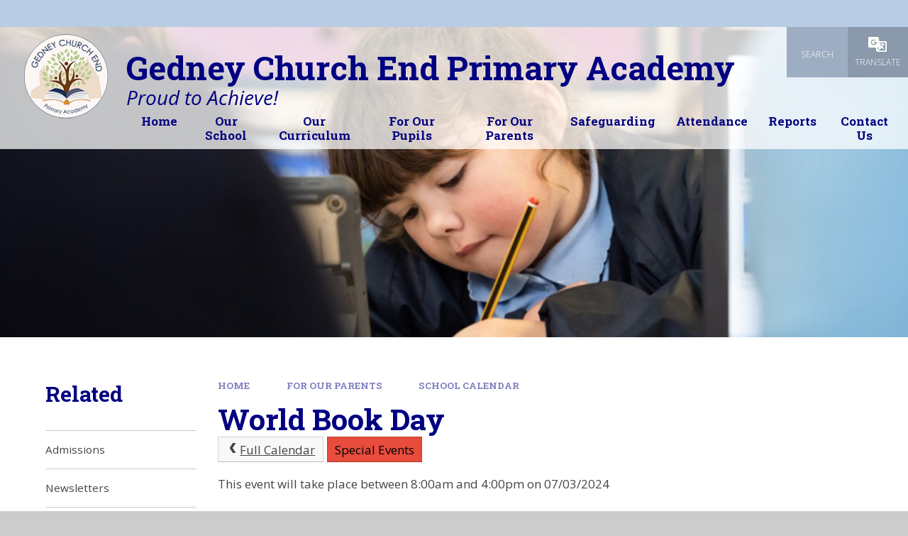

--- FILE ---
content_type: text/html
request_url: https://www.gedneychurchendprimary.org/calendar/?calid=1,2,3,4,5,6&pid=23&viewid=1&event=23
body_size: 44302
content:

<!DOCTYPE html>
<!--[if IE 7]><html class="no-ios no-js lte-ie9 lte-ie8 lte-ie7" lang="en" xml:lang="en"><![endif]-->
<!--[if IE 8]><html class="no-ios no-js lte-ie9 lte-ie8"  lang="en" xml:lang="en"><![endif]-->
<!--[if IE 9]><html class="no-ios no-js lte-ie9"  lang="en" xml:lang="en"><![endif]-->
<!--[if !IE]><!--> <html class="no-ios no-js"  lang="en" xml:lang="en"><!--<![endif]-->
	<head>
		<meta http-equiv="X-UA-Compatible" content="IE=edge" />
		<meta http-equiv="content-type" content="text/html; charset=utf-8"/>
		
		<link rel="canonical" href="https://www.gedneychurchendprimary.org/calendar/?calid=1,2,3,4,5,6&pid=23&viewid=1&event=23">
		<script>window.FontAwesomeConfig = {showMissingIcons: false};</script><link rel="stylesheet" media="screen" href="https://cdn.juniperwebsites.co.uk/_includes/font-awesome/5.7.1/css/fa-web-font.css?cache=v4.6.56.3">
<script defer src="https://cdn.juniperwebsites.co.uk/_includes/font-awesome/5.7.1/js/fontawesome-all.min.js?cache=v4.6.56.3"></script>
<script defer src="https://cdn.juniperwebsites.co.uk/_includes/font-awesome/5.7.1/js/fa-v4-shims.min.js?cache=v4.6.56.3"></script>

		<title>Gedney Church End Primary Academy -  World Book Day</title>
		
		<style type="text/css">
			:root {
				
				--col-pri: rgb(34, 34, 34);
				
				--col-sec: rgb(136, 136, 136);
				
			}
		</style>
		
<!--[if IE]>
<script>
console = {log:function(){return;}};
</script>
<![endif]-->

<script>
	var boolItemEditDisabled;
	var boolLanguageMode, boolLanguageEditOriginal;
	var boolViewingConnect;
	var boolConnectDashboard;
	var displayRegions = [];
	var intNewFileCount = 0;
	strItemType = "calendar_event";
	strSubItemType = "calendar";

	var featureSupport = {
		tagging: false,
		eventTagging: false
	};
	var boolLoggedIn = false;
boolAdminMode = false;
	var boolSuperUser = false;
strCookieBarStyle = 'overlay';
	intParentPageID = "23";
	intCurrentItemID = 23;
	intCurrentCatID = 1;	intCurrentCalendarID = 1;
	strCurrentCalendarType = 'calendar';
	strCalendarCSV = ',1,2,3,4,5,6,';
	intViewID = 1;

boolIsHomePage = false;
	boolItemEditDisabled = true;
	boolLanguageEditOriginal=true;
	strCurrentLanguage='en-gb';	strFileAttachmentsUploadLocation = 'bottom';	boolViewingConnect = false;	boolConnectDashboard = false;	var objEditorComponentList = {};

</script>

<script src="https://cdn.juniperwebsites.co.uk/admin/_includes/js/mutation_events.min.js?cache=v4.6.56.3"></script>
<script src="https://cdn.juniperwebsites.co.uk/admin/_includes/js/jquery/jquery.js?cache=v4.6.56.3"></script>
<script src="https://cdn.juniperwebsites.co.uk/admin/_includes/js/jquery/jquery.prefilter.js?cache=v4.6.56.3"></script>
<script src="https://cdn.juniperwebsites.co.uk/admin/_includes/js/jquery/jquery.query.js?cache=v4.6.56.3"></script>
<script src="https://cdn.juniperwebsites.co.uk/admin/_includes/js/jquery/js.cookie.js?cache=v4.6.56.3"></script>
<script src="/_includes/editor/template-javascript.asp?cache=260112"></script>
<script src="/admin/_includes/js/functions/minified/functions.login.new.asp?cache=260112"></script>

  <script>

  </script>
<link rel="stylesheet" media="screen" href="/_site/css/main.css?cache=sdfsdf">
<link rel="stylesheet" media="screen" href="/_site/css/content.css?cache=sdfsdf">


	<meta name="mobile-web-app-capable" content="yes">
	<meta name="apple-mobile-web-app-capable" content="yes">
	<meta name="viewport" content="width=device-width, initial-scale=1, minimum-scale=1, maximum-scale=1">
	<link rel="author" href="/humans.txt">
	<link rel="icon" href="/_site/data/files/images/B714F64A8F132655749FC5A4CA77EBFC.png">
	<link rel="apple-touch-icon" href="/_site/data/files/images/B714F64A8F132655749FC5A4CA77EBFC.png">
	<link rel="preconnect" href="https://fonts.googleapis.com">
	<link rel="preconnect" href="https://fonts.gstatic.com" crossorigin>
	<link href="https://fonts.googleapis.com/css2?family=Open+Sans:ital,wght@0,300;0,400;0,700;1,400;1,700&family=Roboto+Slab:wght@400;700&display=swap" rel="stylesheet">
	<link rel="stylesheet" href="/_site/css/print.css" type="text/css" media="print">

	<script>
	var html = document.querySelector('html'), strMobClass = 'no-mobile'
	html.classList.remove('no-ios')
	navigator.userAgent.match(/(Android|webOS|iPhone|iPad|Windows Phone)/g) && (strMobClass = 'mobile')
	html.classList.add( strMobClass )

	var strDefaultThumbnail = "/_site/data/files/images/B714F64A8F132655749FC5A4CA77EBFC.png";
	</script>

	<style rel="stylesheet" type="text/css">
	:root {
		--pri: #010181;
		--sec: #b8cce4;
	}
	</style><link rel="stylesheet" media="screen" href="https://cdn.juniperwebsites.co.uk/_includes/css/content-blocks.css?cache=v4.6.56.3">
<link rel="stylesheet" media="screen" href="/_includes/css/cookie-colour.asp?cache=260112">
<link rel="stylesheet" media="screen" href="https://cdn.juniperwebsites.co.uk/_includes/css/cookies.css?cache=v4.6.56.3">
<link rel="stylesheet" media="screen" href="https://cdn.juniperwebsites.co.uk/_includes/css/cookies.advanced.css?cache=v4.6.56.3">
<link rel="stylesheet" media="screen" href="https://cdn.juniperwebsites.co.uk/calendar/fullcalendar/fullcalendar-dist.css?cache=v4.6.56.3">
<link rel="stylesheet" media="screen" href="/_site/css/calendar.css?cache=260112">
<link rel="stylesheet" media="screen" href="https://cdn.juniperwebsites.co.uk/_includes/css/overlord.css?cache=v4.6.56.3">
<link rel="stylesheet" media="screen" href="https://cdn.juniperwebsites.co.uk/_includes/css/templates.css?cache=v4.6.56.3">
<link rel="stylesheet" media="screen" href="/_site/css/attachments.css?cache=260112">
<link rel="stylesheet" media="screen" href="/_site/css/templates.css?cache=260112">
<style>#print_me { display: none;}</style><script src="https://cdn.juniperwebsites.co.uk/admin/_includes/js/modernizr.js?cache=v4.6.56.3"></script>

        <meta property="og:site_name" content="Gedney Church End Primary Academy" />
        <meta property="og:title" content=" World Book Day" />
        <meta property="og:image" content="https://www.gedneychurchendprimary.org/_site/images/design/thumbnail.jpg" />
        <meta property="og:type" content="website" />
        <meta property="twitter:card" content="summary" />
</head>


    <body>


<div id="print_me"></div>
<svg style="visibility: hidden; position: absolute;"><defs><symbol id="icon_plus" viewBox="0 0 16 16"><path d="M7 16V9H0V7h7V0h2v7h7v2H9v7Z"/></symbol><symbol id="icon_translate" viewBox="0 0 27 22"><path d="M25.467 6.365h-9.433L14.497.003H1.535A1.5 1.5 0 0 0 .001 1.467v12.705a1.5 1.5 0 0 0 1.534 1.464h9.433l1.536 6.367h12.963a1.5 1.5 0 0 0 1.534-1.464V7.828a1.5 1.5 0 0 0-1.534-1.463ZM12.402 7.818a4.388 4.388 0 1 1-4.383-4.182 4.475 4.475 0 0 1 2.672.867l-1.082 1.34a2.662 2.662 0 0 0-1.59-.515 2.493 2.493 0 1 0 0 4.981 2.61 2.61 0 0 0 2.454-1.644H8.019V6.972h4.383Zm.385 7.818h3.333l-2.5 3.457Zm12.441 4.672h-10.33l1.915-2.649.29.452a11.593 11.593 0 0 0 2.8-2.28l2.244 2.185.929-.869-2.376-2.313a11.309 11.309 0 0 0 1.661-3.431h1.524v-1.238h-3.231v-.74h-1.3v.74h-2.4l-.509-2.108h8.785Zm-6.955-4.672-.438-1.814 1.145 1.115a10.112 10.112 0 0 1-.779.8l.072-.1Zm-.012-3.175-.613.574-.397-1.632h3.751a10.333 10.333 0 0 1-1.241 2.52Z"/><path d="m12.5 22-1.536-6.364H1.531A1.5 1.5 0 0 1 0 14.172V1.464A1.5 1.5 0 0 1 1.534 0H14.5l1.536 6.364h9.433A1.5 1.5 0 0 1 27 7.828v12.708A1.5 1.5 0 0 1 25.466 22Zm2.394-1.692h10.329V8.057h-8.785l.509 2.108h2.4v-.74h1.3v.74h3.23v1.241h-1.525a11.3 11.3 0 0 1-1.664 3.427l2.376 2.314-.929.868L19.9 15.83a11.563 11.563 0 0 1-2.8 2.28l-.291-.452Zm-1.276-1.215 2.5-3.457h-3.334Zm4.579-3.356a10.273 10.273 0 0 0 .779-.8l-1.145-1.115.438 1.814Zm1.558-1.813A10.348 10.348 0 0 0 21 11.406h-3.751l.393 1.628.613-.574ZM3.632 7.818a4.388 4.388 0 0 0 8.766 0v-.846H8.015v1.692h2.454a2.609 2.609 0 0 1-2.454 1.644 2.493 2.493 0 1 1 0-4.981 2.659 2.659 0 0 1 1.589.516l1.083-1.341a4.48 4.48 0 0 0-2.672-.867 4.291 4.291 0 0 0-4.379 4.183Zm14.64 7.818Z"/></symbol></defs></svg><div class="mason mason--inner mason--type_calendar_event mason--customtype_default mason--noadmin mason--nosecure">

	<section class="access">
		<a class="access__anchor" name="header"></a>
		<a class="access__link" href="#content">Skip to content &darr;</a>
	</section>

	

	<header class="header parent" id="header">
	
		<div class="upperbar parent block-d bg-sec">
			
			<button class="upperbar__btn parent" data-toggle=".mason--menu" aria-label="Toggle mobile menu">
				<i class="fas fa-bars"></i>
			</button>
			

			<div class="upperbar__toggles">
				<div class="upperbar__toggles__item searchbar">
					<button class="upperbar__toggles__item__btn searchbar__btn" data-toggle=".mason--searchbar" data-remove=".mason--translate" aria-label="Toggle search bar">
						<i class="far fa-search"></i>
						<span>Search</span>
					</button>
					<div class="upperbar__toggles__item__main searchbar__main">
						<form method="post" action="/search/default.asp?pid=0">
							<input class="searchbar__main__input" type="text" name="searchValue" value="" title="" placeholder="Search site" />
							<button class="searchbar__main__submit" type="submit" name="Search" value="Search" aria-label="Submit search query">
								<i class="far fa-search"></i>
							</button>
						</form>
					</div>
				</div>
				<div class="upperbar__toggles__item translate">
					<button class="upperbar__toggles__item__btn translate__btn" aria-label="Toggle translation tool" data-toggle=".mason--translate" data-remove=".mason--searchbar">
						<svg class="icon_translate"><use href="#icon_translate" xlink:href="#icon_translate" x="0" y="0"/></svg>
						<span>Translate</span>
					</button>
					<div class="upperbar__toggles__item__main translate__main">
						<div class="translate__container" id="g_translate"></div><script src="//translate.google.com/translate_a/element.js?cb=googleTranslate"></script><script>function googleTranslate() {new google.translate.TranslateElement({pageLanguage: 'en',layout: google.translate.TranslateElement}, 'g_translate');}</script>
					</div>
				</div>
			</div>
		</div>

		<div class="scrollingbanner parent block-d">
			
		</div>

		<div class="header__main parent block-l col-pri">
			
			<a class="header__main__logo center" href="/">
			
				<img src="/_site/data/files/images/B714F64A8F132655749FC5A4CA77EBFC.png" alt="Logo">
				
				<div>
					<h1 class="fs60">Gedney Church End Primary Academy</h1>
					<p id="header__main__logo__motto">Proud to Achieve!</p>
				</div>
			
			</a>
			
		</div>

		<section class="menu menu--mob-l parent block-d bg-sec">
			<span class="menu__bg"></span>
			<div class="menu__main">
				<nav class="menu__bar ms-center">
					<div class="menu__bar__header center">
						<p class="fs20"><strong>Website Menu</strong></p>
						<button class="menu__bar__header__btn" data-remove=".mason--menu" aria-label="Close mobile menu">
							<i class="fal fa-times"></i>
						</button>
					</div>
					<ul><li class="menu__bar__item menu__bar__item--page_1 menu__bar__item--subitems"><a class="a_block" id="page_1" href="/"><span>Home</span></a><button class="menu__bar__item__button" data-tab=".menu__bar__item--page_1--expand" aria-label="Toggle the menu in this section"><i class="menu__bar__item__button__icon fa fa-angle-down"></i></button><ul class="menu__bar__item__sub"><li class="menu__bar__item menu__bar__item--page_15"><a class="a_block" id="page_15" href="/page/?title=Welcome&amp;pid=15"><span>Welcome</span></a><button class="menu__bar__item__button" data-tab=".menu__bar__item--page_15--expand" aria-label="Toggle the menu in this section"><i class="menu__bar__item__button__icon fa fa-angle-down"></i></button></li><li class="menu__bar__item menu__bar__item--page_53"><a class="a_block" id="page_53" href="/page/?title=Vacancies&amp;pid=53"><span>Vacancies</span></a><button class="menu__bar__item__button" data-tab=".menu__bar__item--page_53--expand" aria-label="Toggle the menu in this section"><i class="menu__bar__item__button__icon fa fa-angle-down"></i></button></li></ul></li><li class="menu__bar__item menu__bar__item--page_10 menu__bar__item--subitems"><a class="a_block" id="page_10" href="/page/?title=Our+School&amp;pid=10"><span>Our School</span></a><button class="menu__bar__item__button" data-tab=".menu__bar__item--page_10--expand" aria-label="Toggle the menu in this section"><i class="menu__bar__item__button__icon fa fa-angle-down"></i></button><ul class="menu__bar__item__sub"><li class="menu__bar__item menu__bar__item--page_48"><a class="a_block" id="page_48" href="/page/?title=Welcome&amp;pid=48"><span>Welcome</span></a><button class="menu__bar__item__button" data-tab=".menu__bar__item--page_48--expand" aria-label="Toggle the menu in this section"><i class="menu__bar__item__button__icon fa fa-angle-down"></i></button></li><li class="menu__bar__item menu__bar__item--page_16"><a class="a_block" id="page_16" href="/page/?title=Contact+Details&amp;pid=16"><span>Contact Details</span></a><button class="menu__bar__item__button" data-tab=".menu__bar__item--page_16--expand" aria-label="Toggle the menu in this section"><i class="menu__bar__item__button__icon fa fa-angle-down"></i></button></li><li class="menu__bar__item menu__bar__item--page_25"><a class="a_block" id="page_25" href="/page/?title=Our+Values&amp;pid=25"><span>Our Values</span></a><button class="menu__bar__item__button" data-tab=".menu__bar__item--page_25--expand" aria-label="Toggle the menu in this section"><i class="menu__bar__item__button__icon fa fa-angle-down"></i></button></li><li class="menu__bar__item menu__bar__item--page_26"><a class="a_block" id="page_26" href="/page/?title=Our+Staff&amp;pid=26"><span>Our Staff</span></a><button class="menu__bar__item__button" data-tab=".menu__bar__item--page_26--expand" aria-label="Toggle the menu in this section"><i class="menu__bar__item__button__icon fa fa-angle-down"></i></button></li><li class="menu__bar__item menu__bar__item--page_64"><a class="a_block" id="page_64" href="/page/?title=Governance&amp;pid=64"><span>Governance</span></a><button class="menu__bar__item__button" data-tab=".menu__bar__item--page_64--expand" aria-label="Toggle the menu in this section"><i class="menu__bar__item__button__icon fa fa-angle-down"></i></button></li><li class="menu__bar__item menu__bar__item--page_40"><a class="a_block" id="page_40" href="/page/?title=Our+Policies&amp;pid=40"><span>Our Policies</span></a><button class="menu__bar__item__button" data-tab=".menu__bar__item--page_40--expand" aria-label="Toggle the menu in this section"><i class="menu__bar__item__button__icon fa fa-angle-down"></i></button></li></ul></li><li class="menu__bar__item menu__bar__item--page_17 menu__bar__item--subitems"><a class="a_block" id="page_17" href="/page/?title=Our+Curriculum&amp;pid=17"><span>Our Curriculum</span></a><button class="menu__bar__item__button" data-tab=".menu__bar__item--page_17--expand" aria-label="Toggle the menu in this section"><i class="menu__bar__item__button__icon fa fa-angle-down"></i></button><ul class="menu__bar__item__sub"><li class="menu__bar__item menu__bar__item--page_46"><a class="a_block" id="page_46" href="/page/?title=Phonics+and+Reading&amp;pid=46"><span>Phonics and Reading</span></a><button class="menu__bar__item__button" data-tab=".menu__bar__item--page_46--expand" aria-label="Toggle the menu in this section"><i class="menu__bar__item__button__icon fa fa-angle-down"></i></button></li><li class="menu__bar__item menu__bar__item--page_49"><a class="a_block" id="page_49" href="/page/?title=English&amp;pid=49"><span>English</span></a><button class="menu__bar__item__button" data-tab=".menu__bar__item--page_49--expand" aria-label="Toggle the menu in this section"><i class="menu__bar__item__button__icon fa fa-angle-down"></i></button></li><li class="menu__bar__item menu__bar__item--page_47"><a class="a_block" id="page_47" href="/page/?title=Maths&amp;pid=47"><span>Maths</span></a><button class="menu__bar__item__button" data-tab=".menu__bar__item--page_47--expand" aria-label="Toggle the menu in this section"><i class="menu__bar__item__button__icon fa fa-angle-down"></i></button></li><li class="menu__bar__item menu__bar__item--page_45"><a class="a_block" id="page_45" href="/page/?title=The+Wider+Curriculum&amp;pid=45"><span>The Wider Curriculum</span></a><button class="menu__bar__item__button" data-tab=".menu__bar__item--page_45--expand" aria-label="Toggle the menu in this section"><i class="menu__bar__item__button__icon fa fa-angle-down"></i></button></li><li class="menu__bar__item menu__bar__item--page_21"><a class="a_block" id="page_21" href="/page/?title=SEND&amp;pid=21"><span>SEND</span></a><button class="menu__bar__item__button" data-tab=".menu__bar__item--page_21--expand" aria-label="Toggle the menu in this section"><i class="menu__bar__item__button__icon fa fa-angle-down"></i></button></li><li class="menu__bar__item menu__bar__item--page_43"><a class="a_block" id="page_43" href="/page/?title=Remote+Education+Offer&amp;pid=43"><span>Remote Education Offer</span></a><button class="menu__bar__item__button" data-tab=".menu__bar__item--page_43--expand" aria-label="Toggle the menu in this section"><i class="menu__bar__item__button__icon fa fa-angle-down"></i></button></li></ul></li><li class="menu__bar__item menu__bar__item--page_22 menu__bar__item--subitems"><a class="a_block" id="page_22" href="/page/?title=For+Our+Pupils&amp;pid=22"><span>For Our Pupils</span></a><button class="menu__bar__item__button" data-tab=".menu__bar__item--page_22--expand" aria-label="Toggle the menu in this section"><i class="menu__bar__item__button__icon fa fa-angle-down"></i></button><ul class="menu__bar__item__sub"><li class="menu__bar__item menu__bar__item--page_30"><a class="a_block" id="page_30" href="/page/?title=Mental+Health+%26amp%3B+Wellbeing&amp;pid=30"><span>Mental Health &amp; Wellbeing</span></a><button class="menu__bar__item__button" data-tab=".menu__bar__item--page_30--expand" aria-label="Toggle the menu in this section"><i class="menu__bar__item__button__icon fa fa-angle-down"></i></button></li><li class="menu__bar__item menu__bar__item--page_42"><a class="a_block" id="page_42" href="/page/?title=Behaviour+at+Gedney+Church+End+Primary+Academy&amp;pid=42"><span>Behaviour at Gedney Church End Primary Academy</span></a><button class="menu__bar__item__button" data-tab=".menu__bar__item--page_42--expand" aria-label="Toggle the menu in this section"><i class="menu__bar__item__button__icon fa fa-angle-down"></i></button></li></ul></li><li class="menu__bar__item menu__bar__item--page_23 menu__bar__item--subitems menu__bar__item--selected"><a class="a_block" id="page_23" href="/page/?title=For+Our+Parents&amp;pid=23"><span>For Our Parents</span></a><button class="menu__bar__item__button" data-tab=".menu__bar__item--page_23--expand" aria-label="Toggle the menu in this section"><i class="menu__bar__item__button__icon fa fa-angle-down"></i></button><ul class="menu__bar__item__sub"><li class="menu__bar__item menu__bar__item--page_20"><a class="a_block" id="page_20" href="/page/?title=Admissions&amp;pid=20"><span>Admissions</span></a><button class="menu__bar__item__button" data-tab=".menu__bar__item--page_20--expand" aria-label="Toggle the menu in this section"><i class="menu__bar__item__button__icon fa fa-angle-down"></i></button></li><li class="menu__bar__item menu__bar__item--page_18"><a class="a_block" id="page_18" href="/page/?title=Newsletters&amp;pid=18"><span>Newsletters</span></a><button class="menu__bar__item__button" data-tab=".menu__bar__item--page_18--expand" aria-label="Toggle the menu in this section"><i class="menu__bar__item__button__icon fa fa-angle-down"></i></button></li><li class="menu__bar__item menu__bar__item--page_57"><a class="a_block" id="page_57" href="/page/?title=Letters+to+Parents&amp;pid=57"><span>Letters to Parents</span></a><button class="menu__bar__item__button" data-tab=".menu__bar__item--page_57--expand" aria-label="Toggle the menu in this section"><i class="menu__bar__item__button__icon fa fa-angle-down"></i></button></li><li class="menu__bar__item menu__bar__item--page_24"><a class="a_block" id="page_24" href="/page/?title=Term+Dates&amp;pid=24"><span>Term Dates</span></a><button class="menu__bar__item__button" data-tab=".menu__bar__item--page_24--expand" aria-label="Toggle the menu in this section"><i class="menu__bar__item__button__icon fa fa-angle-down"></i></button></li><li class="menu__bar__item menu__bar__item--page_36"><a class="a_block" id="page_36" href="/page/?title=School+Opening+Hours&amp;pid=36"><span>School Opening Hours</span></a><button class="menu__bar__item__button" data-tab=".menu__bar__item--page_36--expand" aria-label="Toggle the menu in this section"><i class="menu__bar__item__button__icon fa fa-angle-down"></i></button></li><li class="menu__bar__item menu__bar__item--page_37"><a class="a_block" id="page_37" href="/page/?title=School+Uniform&amp;pid=37"><span>School Uniform</span></a><button class="menu__bar__item__button" data-tab=".menu__bar__item--page_37--expand" aria-label="Toggle the menu in this section"><i class="menu__bar__item__button__icon fa fa-angle-down"></i></button></li><li class="menu__bar__item menu__bar__item--page_29"><a class="a_block" id="page_29" href="/page/?title=School+Lunches&amp;pid=29"><span>School Lunches</span></a><button class="menu__bar__item__button" data-tab=".menu__bar__item--page_29--expand" aria-label="Toggle the menu in this section"><i class="menu__bar__item__button__icon fa fa-angle-down"></i></button></li><li class="menu__bar__item menu__bar__item--url_1 menu__bar__item--selected menu__bar__item--final"><a class="a_block" id="url_1" href="/calendar/?calid=1,2,3,4,5,6&amp;pid=23&amp;viewid=1"><span>School Calendar</span></a><button class="menu__bar__item__button" data-tab=".menu__bar__item--url_1--expand" aria-label="Toggle the menu in this section"><i class="menu__bar__item__button__icon fa fa-angle-down"></i></button></li></ul></li><li class="menu__bar__item menu__bar__item--page_54 menu__bar__item--subitems"><a class="a_block" id="page_54" href="/page/?title=Safeguarding&amp;pid=54"><span>Safeguarding</span></a><button class="menu__bar__item__button" data-tab=".menu__bar__item--page_54--expand" aria-label="Toggle the menu in this section"><i class="menu__bar__item__button__icon fa fa-angle-down"></i></button><ul class="menu__bar__item__sub"><li class="menu__bar__item menu__bar__item--page_58"><a class="a_block" id="page_58" href="/page/?title=Support+for+Children+and+Young+People&amp;pid=58"><span>Support for Children and Young People</span></a><button class="menu__bar__item__button" data-tab=".menu__bar__item--page_58--expand" aria-label="Toggle the menu in this section"><i class="menu__bar__item__button__icon fa fa-angle-down"></i></button></li><li class="menu__bar__item menu__bar__item--page_59"><a class="a_block" id="page_59" href="/page/?title=Support+for+Mental+Health&amp;pid=59"><span>Support for Mental Health</span></a><button class="menu__bar__item__button" data-tab=".menu__bar__item--page_59--expand" aria-label="Toggle the menu in this section"><i class="menu__bar__item__button__icon fa fa-angle-down"></i></button></li><li class="menu__bar__item menu__bar__item--page_60"><a class="a_block" id="page_60" href="/page/?title=E%2DSafety&amp;pid=60"><span>E-Safety</span></a><button class="menu__bar__item__button" data-tab=".menu__bar__item--page_60--expand" aria-label="Toggle the menu in this section"><i class="menu__bar__item__button__icon fa fa-angle-down"></i></button></li><li class="menu__bar__item menu__bar__item--page_61"><a class="a_block" id="page_61" href="/page/?title=Services+for+Families&amp;pid=61"><span>Services for Families</span></a><button class="menu__bar__item__button" data-tab=".menu__bar__item--page_61--expand" aria-label="Toggle the menu in this section"><i class="menu__bar__item__button__icon fa fa-angle-down"></i></button></li><li class="menu__bar__item menu__bar__item--page_62"><a class="a_block" id="page_62" href="/page/?title=Support+for+Domestic+Violence+and+Abuse&amp;pid=62"><span>Support for Domestic Violence and Abuse</span></a><button class="menu__bar__item__button" data-tab=".menu__bar__item--page_62--expand" aria-label="Toggle the menu in this section"><i class="menu__bar__item__button__icon fa fa-angle-down"></i></button></li><li class="menu__bar__item menu__bar__item--page_63"><a class="a_block" id="page_63" href="/page/?title=Other+useful+Information+and+Resources&amp;pid=63"><span>Other useful Information and Resources</span></a><button class="menu__bar__item__button" data-tab=".menu__bar__item--page_63--expand" aria-label="Toggle the menu in this section"><i class="menu__bar__item__button__icon fa fa-angle-down"></i></button></li></ul></li><li class="menu__bar__item menu__bar__item--page_41"><a class="a_block" id="page_41" href="/page/?title=Attendance&amp;pid=41"><span>Attendance</span></a><button class="menu__bar__item__button" data-tab=".menu__bar__item--page_41--expand" aria-label="Toggle the menu in this section"><i class="menu__bar__item__button__icon fa fa-angle-down"></i></button></li><li class="menu__bar__item menu__bar__item--page_9 menu__bar__item--subitems"><a class="a_block" id="page_9" href="/page/?title=Reports&amp;pid=9"><span>Reports</span></a><button class="menu__bar__item__button" data-tab=".menu__bar__item--page_9--expand" aria-label="Toggle the menu in this section"><i class="menu__bar__item__button__icon fa fa-angle-down"></i></button><ul class="menu__bar__item__sub"><li class="menu__bar__item menu__bar__item--page_35"><a class="a_block" id="page_35" href="/page/?title=Financial+Information&amp;pid=35"><span>Financial Information</span></a><button class="menu__bar__item__button" data-tab=".menu__bar__item--page_35--expand" aria-label="Toggle the menu in this section"><i class="menu__bar__item__button__icon fa fa-angle-down"></i></button></li><li class="menu__bar__item menu__bar__item--page_38"><a class="a_block" id="page_38" href="/page/?title=OFSTED&amp;pid=38"><span>OFSTED</span></a><button class="menu__bar__item__button" data-tab=".menu__bar__item--page_38--expand" aria-label="Toggle the menu in this section"><i class="menu__bar__item__button__icon fa fa-angle-down"></i></button></li><li class="menu__bar__item menu__bar__item--page_39"><a class="a_block" id="page_39" href="/page/?title=Performance+Tables+and+Results&amp;pid=39"><span>Performance Tables and Results</span></a><button class="menu__bar__item__button" data-tab=".menu__bar__item--page_39--expand" aria-label="Toggle the menu in this section"><i class="menu__bar__item__button__icon fa fa-angle-down"></i></button></li><li class="menu__bar__item menu__bar__item--page_65"><a class="a_block" id="page_65" href="/page/?title=Pupil+Premium+Strategy&amp;pid=65"><span>Pupil Premium Strategy</span></a><button class="menu__bar__item__button" data-tab=".menu__bar__item--page_65--expand" aria-label="Toggle the menu in this section"><i class="menu__bar__item__button__icon fa fa-angle-down"></i></button></li><li class="menu__bar__item menu__bar__item--page_66"><a class="a_block" id="page_66" href="/page/?title=Sports+Premium+Report&amp;pid=66"><span>Sports Premium Report</span></a><button class="menu__bar__item__button" data-tab=".menu__bar__item--page_66--expand" aria-label="Toggle the menu in this section"><i class="menu__bar__item__button__icon fa fa-angle-down"></i></button></li></ul></li><li class="menu__bar__item menu__bar__item--page_13"><a class="a_block" id="page_13" href="/page/?title=Contact+Us&amp;pid=13"><span>Contact Us</span></a><button class="menu__bar__item__button" data-tab=".menu__bar__item--page_13--expand" aria-label="Toggle the menu in this section"><i class="menu__bar__item__button__icon fa fa-angle-down"></i></button></li></ul>
				</nav>
			</div>
		</section>
	</header>

	
	<section class="hero parent block-d js_hit">
		<div class="hero__main abs_fill">
			<ul class="hero__slideshow abs_fill list" plx-type="topScreen" plx-speed=".5" plx-watcher=".hero__main">
			    <li class="hero__slideshow__item abs_fill"><div class="hero__slideshow__item__img abs_fill" data-src="/_site/data/files/images/slideshow/1F43B7D6762BFEAA331FA5574C8D6A3D.jpg" data-type="bg"></div></li><li class="hero__slideshow__item abs_fill"><div class="hero__slideshow__item__img abs_fill" data-src="/_site/data/files/images/slideshow/4D81E9D084E4246366C6E2FB7D6DA300.jpg" data-type="bg"></div></li>
			</ul>
		</div>
		
	</section>
	
	<main class="main parent block-l" id="main">
		<div class="main__center ms-center">

			<div class="content content--calendar_view">
				<a class="content__anchor" name="content"></a>
				<ul class="content__path"><li class="content__path__item content__path__item--page_1"><span class="content__path__item__sep"><i class="fas fa-arrow-right"></i></span><a class="content__path__item__link" id="page_1" href="/">Home</a></li><li class="content__path__item content__path__item--page_23 content__path__item--selected"><span class="content__path__item__sep"><i class="fas fa-arrow-right"></i></span><a class="content__path__item__link" id="page_23" href="/page/?title=For+Our+Parents&amp;pid=23">For Our Parents</a></li><li class="content__path__item content__path__item--url_1 content__path__item--selected content__path__item--final"><span class="content__path__item__sep"><i class="fas fa-arrow-right"></i></span><a class="content__path__item__link" id="url_1" href="/calendar/?calid=1,2,3,4,5,6&amp;pid=23&amp;viewid=1">School Calendar</a></li></ul><h1 class="content__title" id="itemTitle"> World Book Day</h1>
				<div class="content__region" ><div class="content__region__event">
<div class="content__event__cals"><div class="ui_toolbar"><a class="ui_button" href="https://www.gedneychurchendprimary.org/calendar/?calid=1,2,3,4,5,6&amp;pid=23&amp;viewid=1&amp;month=3&amp;year=2024"><span class="ui_icon ui_icon--prev"></span>Full Calendar</a><span class="ui_tag" style="background-color: #e74c3c;color:#000000 !important;">Special Events</span></div></div><div class="content__event__summary "><p>This event will take place between 8:00am and 4:00pm on 07/03/2024</p></div><div class="content__event__desc"><p>Children are invited to dress up as their favourite story book character.</p>
</div><div class="content__event__tags"></div></div></div><div class="content__share"><ul class="content__share__list"><li class="content__share__list__icon content__share__list__icon--email hex--email"><a href="mailto:?subject=%20World%20Book%20Day&amp;body=https%3A%2F%2Fwww%2Egedneychurchendprimary%2Eorg%2Fcalendar%2F%3Fcalid%3D1%2C2%2C3%2C4%2C5%2C6%26pid%3D23%26viewid%3D1%26event%3D23" target="_blank"><i class="fa fa-envelope-o"></i></a></li><li class="content__share__list__icon content__share__list__icon--facebook hex--facebook"><a href="https://www.facebook.com/sharer.php?u=https%3A%2F%2Fwww%2Egedneychurchendprimary%2Eorg%2Fcalendar%2F%3Fcalid%3D1%2C2%2C3%2C4%2C5%2C6%26pid%3D23%26viewid%3D1%26event%3D23" target="_blank"><i class="fa fa-facebook-square"></i></a></li><li class="content__share__list__icon content__share__list__icon--x hex--x"><a href="https://x.com/intent/post?url=https%3A%2F%2Fwww%2Egedneychurchendprimary%2Eorg%2Fcalendar%2F%3Fcalid%3D1%2C2%2C3%2C4%2C5%2C6%26pid%3D23%26viewid%3D1%26event%3D23" target="_blank"><svg aria-hidden='true' role='img' xmlns='http://www.w3.org/2000/svg' viewBox='0 0 512 512'><path fill='currentColor' d='M389.2 48h70.6L305.6 224.2 487 464H345L233.7 318.6 106.5 464H35.8L200.7 275.5 26.8 48H172.4L272.9 180.9 389.2 48zM364.4 421.8h39.1L151.1 88h-42L364.4 421.8z'/></svg></a></li><li class="content__share__list__icon content__share__list__icon--linkedin hex--linkedin"><a href="https://www.linkedin.com/shareArticle?mini=true&url=https%3A%2F%2Fwww%2Egedneychurchendprimary%2Eorg%2Fcalendar%2F%3Fcalid%3D1%2C2%2C3%2C4%2C5%2C6%26pid%3D23%26viewid%3D1%26event%3D23&title=%20World%20Book%20Day" target="_blank"><i class="fa fa-linkedin-square"></i></a></li></ul>				</div>
				
			</div>

			
				<aside class="sidebar">
					<nav class="subnav parent">
						<a class="subnav__anchor" name="subnav"></a>
						<header class="subnav__header parent">
							<h3 class="subnav__header__title fs32 col-pri">Related</h3>
						</header>
						<div class="subnav__main parent">
							<ul class="subnav__list"><li class="subnav__list__item subnav__list__item--page_20"><a class="a_block" id="page_20" href="/page/?title=Admissions&amp;pid=20"><span>Admissions</span></a></li><li class="subnav__list__item subnav__list__item--page_18"><a class="a_block" id="page_18" href="/page/?title=Newsletters&amp;pid=18"><span>Newsletters</span></a></li><li class="subnav__list__item subnav__list__item--page_57"><a class="a_block" id="page_57" href="/page/?title=Letters+to+Parents&amp;pid=57"><span>Letters to Parents</span></a></li><li class="subnav__list__item subnav__list__item--page_24"><a class="a_block" id="page_24" href="/page/?title=Term+Dates&amp;pid=24"><span>Term Dates</span></a></li><li class="subnav__list__item subnav__list__item--page_36"><a class="a_block" id="page_36" href="/page/?title=School+Opening+Hours&amp;pid=36"><span>School Opening Hours</span></a></li><li class="subnav__list__item subnav__list__item--page_37"><a class="a_block" id="page_37" href="/page/?title=School+Uniform&amp;pid=37"><span>School Uniform</span></a></li><li class="subnav__list__item subnav__list__item--page_29"><a class="a_block" id="page_29" href="/page/?title=School+Lunches&amp;pid=29"><span>School Lunches</span></a></li><li class="subnav__list__item subnav__list__item--url_1 subnav__list__item--selected subnav__list__item--final"><a class="a_block" id="url_1" href="/calendar/?calid=1,2,3,4,5,6&amp;pid=23&amp;viewid=1"><span>School Calendar</span></a></li></ul>
						</div>
					</nav>
				</aside>
			
		</div>

	</main>
	

	<footer class="footer parent center">
		
		<div class="footer__legal parent block-d f_display w400">
			<p>
				<span><a class="footer__legal__admin" href="/admin"><strong>Log in</strong></a> <span class="footer__sep">|</span></span>
				<span>&copy;2026 Gedney Church End Primary Academy <span class="footer__sep">|</span></span>
				<span>School Website by <a rel="nofollow" target="_blank" href="https://junipereducation.org/school-websites/"> Juniper Websites</a> <span class="footer__sep">|</span></span>
				<span><a href="https://www.gedneychurchendprimary.org/accessibility.asp?level=high-vis&amp;item=url_1" title="This link will display the current page in high visibility mode, suitable for screen reader software">High Visibility Version</a> <span class="footer__sep">|</span></span>
				<span><a href="https://www.gedneychurchendprimary.org/accessibility-statement/">Accessibility Statement</a> <span class="footer__sep">|</span></span>
				<span><a href="/sitemap/?pid=0">Sitemap</a> <span class="footer__sep">|</span></span>
				<span><a href="/privacy-cookies/">Privacy Policy</a></span>
				<span><a href="#" id="cookie_settings" role="button" title="Cookie Settings" aria-label="Cookie Settings">Cookie Settings</a>
<script>
	$(document).ready(function() {
		$('#cookie_settings').on('click', function(event) { 
			event.preventDefault();
			$('.cookie_information__icon').trigger('click');
		});
	}); 
</script></span>
			</p>
		</div>
	</footer>

	<a class="scrollup f_ucase" href="#header">
		<i class="far fa-angle-up"></i>
		<span>Top</span>
	</a>

	

</div>

<script src="/_site/js/modernizr-custom.min.js?cache=sdfsdf"></script>
<script src="/_site/js/ecocycle.v2.min.js?cache=sdfsdf"></script>
<script src="/_site/js/scripts.min.js?cache=sdfsdf"></script>

	<script>
	(function() {
		
			noAdmin();
		
	})();
	</script>
<script src="https://cdn.juniperwebsites.co.uk/admin/_includes/js/functions/minified/functions.dialog.js?cache=v4.6.56.3"></script>
<div class="cookie_information cookie_information--overlay cookie_information--bottom cookie_information--left cookie_information--active"> <div class="cookie_information__icon_container cookie_information__icon_container--hidden"> <div class="cookie_information__icon " title="Cookie Settings"><i class="fa fa-exclamation"></i></div> <div class="cookie_information__hex "></div> </div> <div class="cookie_information__inner"> <div class="cookie_information__hex cookie_information__hex--large"></div> <div class="cookie_information__info"> <span class="cookie_information_heading">Cookie Policy</span> <article>This site uses cookies to store information on your computer. <a href="/privacy-cookies" title="See cookie policy">Click here for more information</a><div class="cookie_information__buttons"><button class="cookie_information__button " data-type="allow" title="Allow" aria-label="Allow">Allow</button><button class="cookie_information__button " data-type="settings" title="Cookie Settings" aria-label="Cookie Settings">Cookie Settings</button></div></article> </div> <button class="cookie_information__close"><i class="fa fa-times" aria-hidden="true"></i></button> </div></div>

<script>
    var strDialogTitle = 'Cookie Settings',
        strDialogSaveButton = 'Save',
        strDialogRevokeButton = 'Revoke';

    $(document).ready(function(){
        $('.cookie_information__icon, .cookie_information__close').on('click', function() {
            $('.cookie_information').toggleClass('cookie_information--active');
        });

        if ($.cookie.allowed()) {
            $('.cookie_information__icon_container').addClass('cookie_information__icon_container--hidden');
            $('.cookie_information').removeClass('cookie_information--active');
        }

        $(document).on('click', '.cookie_information__button', function() {
            var strType = $(this).data('type');
            if (strType === 'settings') {
                openCookieSettings();
            } else {
                saveCookiePreferences(strType, '');
            }
        });
        if (!$('.cookie_ui').length) {
            $('body').append($('<div>', {
                class: 'cookie_ui'
            }));
        }

        var openCookieSettings = function() {
            $('body').e4eDialog({
                diagTitle: strDialogTitle,
                contentClass: 'clublist--add',
                width: '500px',
                height: '90%',
                source: '/privacy-cookies/cookie-popup.asp',
                bind: false,
                appendTo: '.cookie_ui',
                buttons: [{
                    id: 'primary',
                    label: strDialogSaveButton,
                    fn: function() {
                        var arrAllowedItems = [];
                        var strType = 'allow';
                        arrAllowedItems.push('core');
                        if ($('#cookie--targeting').is(':checked')) arrAllowedItems.push('targeting');
                        if ($('#cookie--functional').is(':checked')) arrAllowedItems.push('functional');
                        if ($('#cookie--performance').is(':checked')) arrAllowedItems.push('performance');
                        if (!arrAllowedItems.length) strType = 'deny';
                        if (!arrAllowedItems.length === 4) arrAllowedItems = 'all';
                        saveCookiePreferences(strType, arrAllowedItems.join(','));
                        this.close();
                    }
                }, {
                    id: 'close',
                    
                    label: strDialogRevokeButton,
                    
                    fn: function() {
                        saveCookiePreferences('deny', '');
                        this.close();
                    }
                }]
            });
        }
        var saveCookiePreferences = function(strType, strCSVAllowedItems) {
            if (!strType) return;
            if (!strCSVAllowedItems) strCSVAllowedItems = 'all';
            $.ajax({
                'url': '/privacy-cookies/json.asp?action=updateUserPreferances',
                data: {
                    preference: strType,
                    allowItems: strCSVAllowedItems === 'all' ? '' : strCSVAllowedItems
                },
                success: function(data) {
                    var arrCSVAllowedItems = strCSVAllowedItems.split(',');
                    if (data) {
                        if ('allow' === strType && (strCSVAllowedItems === 'all' || (strCSVAllowedItems.indexOf('core') > -1 && strCSVAllowedItems.indexOf('targeting') > -1) && strCSVAllowedItems.indexOf('functional') > -1 && strCSVAllowedItems.indexOf('performance') > -1)) {
                            if ($(document).find('.no__cookies').length > 0) {
                                $(document).find('.no__cookies').each(function() {
                                    if ($(this).data('replacement')) {
                                        var replacement = $(this).data('replacement')
                                        $(this).replaceWith(replacement);
                                    } else {
                                        window.location.reload();
                                    }
                                });
                            }
                            $('.cookie_information__icon_container').addClass('cookie_information__icon_container--hidden');
                            $('.cookie_information').removeClass('cookie_information--active');
                            $('.cookie_information__info').find('article').replaceWith(data);
                        } else {
                            $('.cookie_information__info').find('article').replaceWith(data);
                            if(strType === 'dontSave' || strType === 'save') {
                                $('.cookie_information').removeClass('cookie_information--active');
                            } else if(strType === 'deny') {
                                $('.cookie_information').addClass('cookie_information--active');
                            } else {
                                $('.cookie_information').removeClass('cookie_information--active');
                            }
                        }
                    }
                }
            });
        }
    });
</script><script src="/_includes/js/mason.min.js?cache=sdfsdf"></script>
<script>
var loadedJS = {"https://cdn.juniperwebsites.co.uk/_includes/font-awesome/5.7.1/js/fontawesome-all.min.js": true,"https://cdn.juniperwebsites.co.uk/_includes/font-awesome/5.7.1/js/fa-v4-shims.min.js": true,"https://cdn.juniperwebsites.co.uk/admin/_includes/js/mutation_events.min.js": true,"https://cdn.juniperwebsites.co.uk/admin/_includes/js/jquery/jquery.js": true,"https://cdn.juniperwebsites.co.uk/admin/_includes/js/jquery/jquery.prefilter.js": true,"https://cdn.juniperwebsites.co.uk/admin/_includes/js/jquery/jquery.query.js": true,"https://cdn.juniperwebsites.co.uk/admin/_includes/js/jquery/js.cookie.js": true,"/_includes/editor/template-javascript.asp": true,"/admin/_includes/js/functions/minified/functions.login.new.asp": true,"https://cdn.juniperwebsites.co.uk/admin/_includes/js/modernizr.js": true,"/_site/js/modernizr-custom.min.js": true,"/_site/js/ecocycle.v2.min.js": true,"/_site/js/scripts.min.js": true,"https://cdn.juniperwebsites.co.uk/admin/_includes/js/functions/minified/functions.dialog.js": true,"/_includes/js/mason.min.js": true};
var loadedCSS = {"https://cdn.juniperwebsites.co.uk/_includes/font-awesome/5.7.1/css/fa-web-font.css": true,"/_site/css/main.css": true,"/_site/css/content.css": true,"https://cdn.juniperwebsites.co.uk/_includes/css/content-blocks.css": true,"/_includes/css/cookie-colour.asp": true,"https://cdn.juniperwebsites.co.uk/_includes/css/cookies.css": true,"https://cdn.juniperwebsites.co.uk/_includes/css/cookies.advanced.css": true,"https://cdn.juniperwebsites.co.uk/calendar/fullcalendar/fullcalendar-dist.css": true,"/_site/css/calendar.css": true,"https://cdn.juniperwebsites.co.uk/_includes/css/overlord.css": true,"https://cdn.juniperwebsites.co.uk/_includes/css/templates.css": true,"/_site/css/attachments.css": true,"/_site/css/templates.css": true};
</script>


</body>
</html>

--- FILE ---
content_type: text/css
request_url: https://www.gedneychurchendprimary.org/_site/css/main.css?cache=sdfsdf
body_size: 47505
content:
.content__path,.content__share__list,.list,.menu__bar ul,.subnav__list{margin:0;padding:0;list-style:none}.menu__bar>ul>li button,.menu__bar__header__btn,.searchbar__main__submit,.upperbar__btn,.upperbar__toggles__item__btn{border:0;outline:0;padding:0;cursor:pointer;background:transparent;-webkit-appearance:none;-webkit-border-radius:0}.abs_fill,.btn:before,.card__img,.card__img:after,.menu__bar>ul>li>ul>li>a:before,.ms-btn>:before,.upperbar:before,.upperbar__toggles__item__btn:before,.upperbar__toggles__item__main:before,div.lazy-item{position:absolute;top:0;right:0;bottom:0;left:0}

/*! normalize.css v1.1.2 | MIT License | git.io/normalize */article,aside,details,figcaption,figure,footer,header,hgroup,main,nav,section,summary{display:block}audio,canvas,video{display:inline-block;*display:inline;*zoom:1}audio:not([controls]){display:none;height:0}[hidden]{display:none}html{font-size:100%;-ms-text-size-adjust:100%;-webkit-text-size-adjust:100%}button,html,input,select,textarea{font-family:sans-serif}body{margin:0}a:focus{outline:thin dotted}a:active,a:hover{outline:0}h1{font-size:2em;margin:0.67em 0}h2{font-size:1.5em;margin:0.83em 0}h3{font-size:1.17em;margin:1em 0}h4{font-size:1em;margin:1.33em 0}h5{font-size:0.83em;margin:1.67em 0}h6{font-size:0.67em;margin:2.33em 0}abbr[title]{border-bottom:1px dotted}b,strong{font-weight:bold}blockquote{margin:1em 40px}dfn{font-style:italic}hr{-moz-box-sizing:content-box;-webkit-box-sizing:content-box;box-sizing:content-box;height:0}mark{background:#ff0;color:#000}p,pre{margin:1em 0}code,kbd,pre,samp{font-family:monospace, serif;_font-family:'courier new', monospace;font-size:1em}pre{white-space:pre;white-space:pre-wrap;word-wrap:break-word}q{quotes:none}q:after,q:before{content:'';content:none}small{font-size:80%}sub,sup{font-size:75%;line-height:0;position:relative;vertical-align:baseline}sup{top:-0.5em}sub{bottom:-0.25em}dl,menu,ol,ul{margin:1em 0}dd{margin:0 0 0 40px}menu,ol,ul{padding:0 0 0 40px}nav ol,nav ul{list-style:none;list-style-image:none}img{border:0;-ms-interpolation-mode:bicubic}svg:not(:root){overflow:hidden}figure{margin:0}form{margin:0}fieldset{border:1px solid #c0c0c0;margin:0;padding:0.35em 0.625em 0.75em}legend{border:0;padding:0;white-space:normal;*margin-left:-7px}button,input,select,textarea{font-size:100%;margin:0;vertical-align:baseline;*vertical-align:middle}button,input{line-height:normal}button,select{text-transform:none}button,html input[type=button],input[type=reset],input[type=submit]{-webkit-appearance:button;cursor:pointer;*overflow:visible}button[disabled],html input[disabled]{cursor:default}input[type=checkbox],input[type=radio]{-webkit-box-sizing:border-box;box-sizing:border-box;padding:0;*height:13px;*width:13px}input[type=search]{-webkit-appearance:textfield;-webkit-box-sizing:content-box;-moz-box-sizing:content-box;box-sizing:content-box}input[type=search]::-webkit-search-cancel-button,input[type=search]::-webkit-search-decoration{-webkit-appearance:none}button::-moz-focus-inner,input::-moz-focus-inner{border:0;padding:0}textarea{overflow:auto;vertical-align:top}table{border-collapse:collapse;border-spacing:0}body{font-size:100%}.mason,body,html{width:100%;height:100%}body{background:#CCCCCC}.mason *,.mason :after,.mason :before{-webkit-box-sizing:border-box;box-sizing:border-box;*behavior:url("/_includes/polyfills/boxsizing.htc")}.mason--resizing *{-webkit-transition:none;-o-transition:none;transition:none}.mason{width:1024px;min-height:100%;height:auto!important;height:100%;margin:0 auto;clear:both;position:relative;overflow:hidden;background:#FFFFFF}@media (min-width:0px){.mason{width:auto}}.mason{color:#444444;font-family:"Open Sans", sans-serif}button,input,select,textarea{font-family:"Open Sans", sans-serif}.video{max-width:100%;position:relative;background:#000}.video iframe{width:100%;height:100%;position:absolute;border:0}.region h1,.region h2,.region h3,.region h4,.region h5,.region h6{color:#313131;font-family:"Roboto", sans-serif;font-weight:normal;line-height:1.5em}.region a{color:#4587D0;text-decoration:none}.region hr{width:100%;height:0;margin:0;border:0;border-bottom:1px solid #E0E0E0}.region iframe,.region img{max-width:100%}.region img{height:auto!important}.region img[data-fill]{max-width:none}.region figure{max-width:100%;padding:2px;margin:1em 0;border:1px solid #E0E0E0;background:#F8F8F8}.region figure img{clear:both}.region figure figcaption{clear:both}.region blockquote{margin:1em 0;padding:0 0 0 1em}.region table{max-width:100%;margin:1em 0;clear:both;border:1px solid #E0E0E0;background:#F8F8F8}.region td,.region th{text-align:left;padding:0.25em 0.5em;border:1px solid #E0E0E0}.region label{margin-right:.5em;display:block}.region legend{padding:0 .5em}.region label em,.region legend em{color:#CF1111;font-style:normal;margin-left:.2em}.region input{max-width:100%}.region input[type=number],.region input[type=password],.region input[type=text]{width:18em;height:2em;display:block;padding:0 0 0 .5em;border:1px solid #E0E0E0}.region input[type=checkbox],.region input[type=radio]{width:1em;height:1em;margin:.4em}.region textarea{max-width:100%;display:block;padding:.5em;border:1px solid #E0E0E0}.region select{max-width:100%;width:18em;height:2em;padding:.2em;border:1px solid #E0E0E0}.region select[size]{height:auto;padding:.2em}.region fieldset{border-color:#E0E0E0}.captcha{display:block;margin:0 0 1em}.captcha__help{max-width:28em}.captcha__help--extended{max-width:26em}.captcha__elements{width:200px}.btn{height:auto;margin-top:-1px;display:inline-block;padding:0 1em;color:#4587D0;line-height:2.8em;letter-spacing:1px;text-decoration:none;text-transform:uppercase;border:1px solid #4587D0;background:transparent;-webkit-transition:background .4s, color .4s;-o-transition:background .4s, color .4s;transition:background .4s, color .4s}.btn:focus,.btn:hover{color:#FFF;background:#4587D0}.btn__icon,.btn__text{float:left;margin:0 0.2em;line-height:inherit}.btn__icon{font-size:1.5em;margin-top:-2px}.btn--disabled{color:#999;border-color:#999;cursor:default}.btn--disabled:focus,.btn--disabled:hover{color:#999;background:transparent}.access__anchor,.anchor,.content__anchor{visibility:hidden;position:absolute;top:0}#forumUpdateForm fieldset{margin:1em 0}#forumUpdateForm .cmsForm__field{display:block;clear:both}.mason--admin .access__anchor,.mason--admin .anchor,.mason--admin .content__anchor{margin-top:-110px}.ui_toolbar{clear:both;margin:1em 0;line-height:2.1em}.ui_toolbar:after,.ui_toolbar:before{content:'';display:table}.ui_toolbar:after{clear:both}.lte-ie7 .ui_toolbar{zoom:1}.ui_left>*,.ui_right>*,.ui_toolbar>*{margin:0 .5em 0 0;float:left}.ui_right>:last-child,.ui_toolbar>:last-child{margin-right:0}.ui_left{float:left}.ui_right{float:right;margin-left:.5em}.ui_button,.ui_select,.ui_tag{margin:0 .5em 0 0;position:relative;float:left;text-align:left}.ui_button,.ui_select>div,.ui_tag{height:2.1em;padding:0 .6em;position:relative;font-size:1em;white-space:nowrap;color:#444444!important;line-height:2.1em;border:1px solid;border-color:rgba(0, 0, 0, 0.15) rgba(0, 0, 0, 0.15) rgba(0, 0, 0, 0.25);border-radius:0px;background-color:#F8F8F8;background-image:none}.ui_button:hover,.ui_select:hover>div{background-color:#E0E0E0}.ui_button.ui_button--selected,.ui_select.ui_select--selected>div{background-color:#E0E0E0}.ui_button.ui_button--disabled,.ui_select.ui_select--disabled>div{cursor:default;color:rgba(68, 68, 68, 0.25)!important;background-color:#F8F8F8}.ui_button{margin:0 .3em 0 0;cursor:pointer;outline:none!important;text-decoration:none;-webkit-transition:background .3s;-o-transition:background .3s;transition:background .3s}.ui_card{padding:1em;display:block;text-align:left;color:#444444;background-color:#F8F8F8;border:1px solid!important;border-color:rgba(0, 0, 0, 0.15) rgba(0, 0, 0, 0.15) rgba(0, 0, 0, 0.25)!important;border-radius:0px}.ui_card:after,.ui_card:before{content:'';display:table;clear:both}.ui_card--void{padding:0;overflow:hidden}.ui_card--void>*{margin:-1px -2px -1px -1px}.ui_card__img{margin:0 -1em;display:block;overflow:hidden;border:2px solid #F8F8F8}.ui_card__img--top{margin:-1em -1em 0;border-radius:0px 0px 0 0}.ui_card__img--full{margin:-1em;border-radius:0px}.ui_txt{margin:0 0 0.8em;font-weight:300;line-height:1.6em}.ui_txt__title{margin:0.66667em 0;font-size:1.2em;font-weight:400;line-height:1.33333em}.ui_txt__bold{margin:0.8em 0;font-weight:400}.ui_txt__sub{margin:-1em 0 1em;font-size:0.8em;font-weight:300;line-height:2em}.ui_txt__content{font-size:0.9em;line-height:1.77778em}.ui_txt__content *{display:inline;margin:0}.ui_txt--truncate_3,.ui_txt--truncate_4,.ui_txt--truncate_5,.ui_txt--truncate_6,.ui_txt--truncate_7,.ui_txt--truncate_8,.ui_txt--truncate_9{position:relative;overflow:hidden}.ui_txt--truncate_3:after,.ui_txt--truncate_4:after,.ui_txt--truncate_5:after,.ui_txt--truncate_6:after,.ui_txt--truncate_7:after,.ui_txt--truncate_8:after,.ui_txt--truncate_9:after{content:'';width:50%;height:1.6em;display:block;position:absolute;right:0;bottom:0;background:-webkit-gradient(linear, left top, right top, from(rgba(248, 248, 248, 0)), to(#f8f8f8));background:-webkit-linear-gradient(left, rgba(248, 248, 248, 0), #f8f8f8);background:-o-linear-gradient(left, rgba(248, 248, 248, 0), #f8f8f8);background:linear-gradient(to right, rgba(248, 248, 248, 0), #f8f8f8)}.ui_txt--truncate_3{height:4.8em}.ui_txt--truncate_3 .ui_txt__title{max-height:1.33333em;overflow:hidden}.ui_txt--truncate_4{height:6.4em}.ui_txt--truncate_4 .ui_txt__title{max-height:2.66667em;overflow:hidden}.ui_txt--truncate_5{height:8em}.ui_txt--truncate_5 .ui_txt__title{max-height:4em;overflow:hidden}.ui_txt--truncate_6{height:9.6em}.ui_txt--truncate_6 .ui_txt__title{max-height:5.33333em;overflow:hidden}.ui_txt--truncate_7{height:11.2em}.ui_txt--truncate_7 .ui_txt__title{max-height:6.66667em;overflow:hidden}.ui_txt--truncate_8{height:12.8em}.ui_txt--truncate_8 .ui_txt__title{max-height:8em;overflow:hidden}.ui_txt--truncate_9{height:14.4em}.ui_txt--truncate_9 .ui_txt__title{max-height:9.33333em;overflow:hidden}.ui_select{padding:0}.ui_select>div{padding:0 1.5em 0 .6em;cursor:pointer;outline:none!important;text-decoration:none;-webkit-transition:background .3s;-o-transition:background .3s;transition:background .3s}.ui_select>div:after{content:'';display:block;position:absolute;right:.6em;top:50%;margin-top:-2px;border:4px solid;border-left-color:transparent;border-right-color:transparent;border-bottom-color:transparent}.ui_select>ul{padding:0;margin:.75em 0 0;display:none;list-style:none;overflow:hidden;background:#fff;position:absolute;z-index:8;top:100%;right:0}.ui_select>ul li{height:2.1em;padding:.15em;clear:both;position:relative;border-bottom:1px solid #ddd}.ui_select>ul li span{width:.6em;height:.6em;margin:.6em;float:left}.ui_select>ul li label{margin:0 3.6em 0 1.8em;display:block;white-space:nowrap}.ui_select>ul li input{position:absolute;top:50%;right:0.15em;-webkit-transform:translate(0, -50%);-ms-transform:translate(0, -50%);transform:translate(0, -50%)}.ui_select--selected>ul{display:block}.ui_group{float:left;margin:0 .3em 0 0}.ui_group .ui_button{float:left;margin:0;border-radius:0;border-left-color:rgba(255, 255, 255, 0.15)}.ui_group .ui_button:first-child{border-radius:0px 0 0 0px;border-left-color:rgba(0, 0, 0, 0.15)}.ui_group .ui_button:last-child{border-radius:0 0px 0px 0}.ui_icon{height:.5em;font-size:2em;line-height:.5em;display:inline-block;font-family:"Courier New", Courier, monospace}.ui_icon--prev:after{content:"\02039";font-weight:bold}.ui_icon--next:after{content:"\0203A";font-weight:bold}.ui-tooltip{-webkit-box-shadow:0 0 5px #aaa;box-shadow:0 0 5px #aaa;max-width:300px;padding:8px;position:absolute;z-index:9999;font-size:95%;line-height:1.2}.content__path,.error404__title,.f_display,.menu__bar>ul>li>a,h1,h2,h3,h4,h5,h6{font:700 1em/1.2 "Roboto Slab", serif}.content__path,.fs14{font-size:0.875em}.fs15{font-size:0.9375em}.fs16{font-size:1em}.fs17{font-size:1.0625em}.content__region .intro,.fs18,.menu__bar>ul,.staff__item__intro .intro{font-size:1.125em}.fs20{font-size:1.25em}.fs22{font-size:1.375em}.fs24{font-size:1.5em}.fs27{font-size:1.6875em}.fs28{font-size:1.75em}.fs30{font-size:1.875em}.fs32{font-size:2em}.fs34{font-size:2.125em}#header__main__logo__motto,.fs36{font-size:2.25em;font-size:1.73077em}@media (min-width:769px){#header__main__logo__motto,.fs36{font-size:1.875em}}@media (min-width:1025px){#header__main__logo__motto,.fs36{font-size:2.04545em}}@media (min-width:1301px){#header__main__logo__motto,.fs36{font-size:2.25em}}.fs40{font-size:2.5em;font-size:1.92308em}@media (min-width:769px){.fs40{font-size:2.08333em}}@media (min-width:1025px){.fs40{font-size:2.27273em}}@media (min-width:1301px){.fs40{font-size:2.5em}}.fs44{font-size:2.75em;font-size:2.11538em}@media (min-width:769px){.fs44{font-size:2.29167em}}@media (min-width:1025px){.fs44{font-size:2.5em}}@media (min-width:1301px){.fs44{font-size:2.75em}}.fs45{font-size:2.8125em;font-size:2.16346em}@media (min-width:769px){.fs45{font-size:2.34375em}}@media (min-width:1025px){.fs45{font-size:2.55682em}}@media (min-width:1301px){.fs45{font-size:2.8125em}}.content__title,.fs48{font-size:3em;font-size:2.30769em}@media (min-width:769px){.content__title,.fs48{font-size:2.5em}}@media (min-width:1025px){.content__title,.fs48{font-size:2.72727em}}@media (min-width:1301px){.content__title,.fs48{font-size:3em}}.fs50{font-size:3.125em;font-size:2.40385em}@media (min-width:769px){.fs50{font-size:2.60417em}}@media (min-width:1025px){.fs50{font-size:2.84091em}}@media (min-width:1301px){.fs50{font-size:3.125em}}.fs60{font-size:3.75em;font-size:2.88462em}@media (min-width:769px){.fs60{font-size:3.125em}}@media (min-width:1025px){.fs60{font-size:3.40909em}}@media (min-width:1301px){.fs60{font-size:3.75em}}.fs75{font-size:4.6875em;font-size:3.60577em}@media (min-width:769px){.fs75{font-size:3.90625em}}@media (min-width:1025px){.fs75{font-size:4.26136em}}@media (min-width:1301px){.fs75{font-size:4.6875em}}.w300{font-weight:300}.w400{font-weight:400}.btn,.content__path,.ms-btn>*,.w700{font-weight:700}.ms-btn{color:#FFF;display:inline-block;vertical-align:bottom}.btn,.ms-btn>*{display:inline-block;vertical-align:bottom;color:inherit!important;border-radius:0.75rem;border:none;font-size:1rem;line-height:1.2;padding:.935em 1.75em;position:relative;overflow:hidden;text-align:center;width:100%;z-index:0}.btn:before,.ms-btn>:before{content:'';z-index:-1;opacity:0;background:rgba(0, 0, 0, 0.3)}.btn svg,.ms-btn>* svg{font-size:1.125em;margin-left:0.55556em}@media (min-width:769px){.ms-btn>:hover:before{opacity:1}}.content__region,.staff__item__intro{font-size:16px;line-height:1.64706}@media (min-width:980px){.content__region,.staff__item__intro{font-size:17px}}.content__region h2,.content__region h3,.content__region h4,.content__region h5,.content__region h6,.staff__item__intro h2,.staff__item__intro h3,.staff__item__intro h4,.staff__item__intro h5,.staff__item__intro h6{color:var(--pri);margin:1em 0 0}.content__region h2,.staff__item__intro h2{font-size:2.5em;font-size:1.92308em}@media (min-width:769px){.content__region h2,.staff__item__intro h2{font-size:2.08333em}}@media (min-width:1025px){.content__region h2,.staff__item__intro h2{font-size:2.27273em}}@media (min-width:1301px){.content__region h2,.staff__item__intro h2{font-size:2.5em}}.content__region h3,.staff__item__intro h3{font-size:2.25em;font-size:1.73077em}@media (min-width:769px){.content__region h3,.staff__item__intro h3{font-size:1.875em}}@media (min-width:1025px){.content__region h3,.staff__item__intro h3{font-size:2.04545em}}@media (min-width:1301px){.content__region h3,.staff__item__intro h3{font-size:2.25em}}.content__region h4,.staff__item__intro h4{font-size:1.75em}.content__region h5,.staff__item__intro h5{font-size:1.375em}.content__region .intro,.staff__item__intro .intro{line-height:1.8;margin:1.5em 0}.content__region a:not(.attach__link),.staff__item__intro a:not(.attach__link){text-decoration:underline}.content__region img,.staff__item__intro img{max-width:100%;height:auto}.content__region img[style*=right],.staff__item__intro img[style*=right]{margin:0 0 1em 1em}.content__region img[style*=left],.staff__item__intro img[style*=left]{margin:0 1em 1em 0}.content__region .ms-btn,.staff__item__intro .ms-btn{margin:.375em .375em .375em 0}.content__region .ms-btn a,.staff__item__intro .ms-btn a{text-decoration:none}.content__path,.content__share__list,.list,.menu__bar ul,.subnav__list{margin:0;padding:0;list-style:none}.menu__bar>ul>li button,.menu__bar__header__btn,.searchbar__main__submit,.upperbar__btn,.upperbar__toggles__item__btn{border:0;outline:0;padding:0;cursor:pointer;background:transparent;-webkit-appearance:none;-webkit-border-radius:0}.abs_fill,.btn:before,.card__img,.card__img:after,.menu__bar>ul>li>ul>li>a:before,.ms-btn>:before,.upperbar:before,.upperbar__toggles__item__btn:before,.upperbar__toggles__item__main:before,div.lazy-item{position:absolute;margin:auto}@supports (inset:0){.abs_fill,.btn:before,.card__img,.card__img:after,.menu__bar>ul>li>ul>li>a:before,.ms-btn>:before,.upperbar:before,.upperbar__toggles__item__btn:before,.upperbar__toggles__item__main:before,div.lazy-item{inset:0}}@supports not (inset:0){.abs_fill,.btn:before,.card__img,.card__img:after,.menu__bar>ul>li>ul>li>a:before,.ms-btn>:before,.upperbar:before,.upperbar__toggles__item__btn:before,.upperbar__toggles__item__main:before,div.lazy-item{top:0;right:0;bottom:0;left:0}}@media (-ms-high-contrast:active),(-ms-high-contrast:none){.abs_fill,.btn:before,.card__img,.card__img:after,.menu__bar>ul>li>ul>li>a:before,.ms-btn>:before,.upperbar:before,.upperbar__toggles__item__btn:before,.upperbar__toggles__item__main:before,div.lazy-item{top:0;right:0;bottom:0;left:0}}.txt_trunc{overflow:hidden;white-space:nowrap;-o-text-overflow:ellipsis;text-overflow:ellipsis}.flex_center,.upperbar__toggles__item__btn{display:-webkit-box;display:-ms-flexbox;display:flex;-webkit-box-align:center;-ms-flex-align:center;align-items:center;-webkit-box-pack:center;-ms-flex-pack:center;justify-content:center}.bg_fill,div.lazy-item{background-repeat:no-repeat;background-position:center;background-size:cover}.btn,.card--init,.ms-btn>*,.upperbar__btn,.upperbar__toggles__item__btn,a{-webkit-transition:color 0.15s ease, fill 0.15s ease, background 0.15s ease, border-color 0.15s ease, -webkit-box-shadow 0.15s ease;transition:color 0.15s ease, fill 0.15s ease, background 0.15s ease, border-color 0.15s ease, -webkit-box-shadow 0.15s ease;-o-transition:color 0.15s ease, fill 0.15s ease, background 0.15s ease, border-color 0.15s ease, box-shadow 0.15s ease;transition:color 0.15s ease, fill 0.15s ease, background 0.15s ease, border-color 0.15s ease, box-shadow 0.15s ease;transition:color 0.15s ease, fill 0.15s ease, background 0.15s ease, border-color 0.15s ease, box-shadow 0.15s ease, -webkit-box-shadow 0.15s ease}.btn:before,.card__img,.card__img:after,.card__txt,.card__txt .card__txt__trans--lower,.card__txt .card__txt__trans--upper,.card__txt__trans,.menu,.menu__bar>ul>li>a:after,.menu__bar>ul>li>a:before,.menu__bar>ul>li>a span:before,.menu__bar>ul>li>ul,.menu__bar>ul>li>ul>li>a:before,.menu__bar>ul>li button svg,.menu__bg,.ms-btn>:before,.scrollup,.upperbar__toggles__item__main{-webkit-transition:opacity 0.35s ease, visibility 0.35s ease, -webkit-transform 0.35s ease, -webkit-clip-path 0.35s ease;transition:opacity 0.35s ease, visibility 0.35s ease, -webkit-transform 0.35s ease, -webkit-clip-path 0.35s ease;-o-transition:transform 0.35s ease, opacity 0.35s ease, visibility 0.35s ease, clip-path 0.35s ease;transition:transform 0.35s ease, opacity 0.35s ease, visibility 0.35s ease, clip-path 0.35s ease;transition:transform 0.35s ease, opacity 0.35s ease, visibility 0.35s ease, clip-path 0.35s ease, -webkit-transform 0.35s ease, -webkit-clip-path 0.35s ease}.center{text-align:center}.content__path,.f_ucase{text-transform:uppercase}.f_lcase{text-transform:lowercase}.ms-pad{padding:4.375em 0;padding:clamp(2.5em, 5vw, 5.375em) 0}.block-l{background:#FFFFFF;color:#444444;fill:#444444}.block-d{background:var(--sec);color:#FFF;fill:#FFF}.col-sec{color:var(--sec)}.col-pri,.content__region a:not(.attach__link),.staff__item__intro a:not(.attach__link){color:var(--pri)}.col-ter{color:#F4F4F4}.col-white{color:#FFF}.bg-pri,.btn,.ms-btn>*{background-color:var(--sec)}.bg-sec{background-color:var(--pri)}.bg-ter{background-color:#F4F4F4}.a_block{display:block}html{scroll-behavior:smooth}body{-webkit-font-smoothing:antialiased;-moz-osx-font-smoothing:grayscale;built:September 2022}.mason{font:400 1em/1.2 "Open Sans", sans-serif}@media (min-width:980px){.mason{display:-webkit-box;display:-ms-flexbox;display:flex;-webkit-box-orient:vertical;-webkit-box-direction:normal;-ms-flex-direction:column;flex-direction:column;min-height:100vh}}button,input{font:inherit;color:inherit;text-transform:inherit;letter-spacing:inherit}a{text-decoration:none;color:inherit}.f_display,h1,h2,h3,h4,h5,h6{margin:0}svg{color:inherit;fill:currentColor}[data-content=""]{display:none!important}html{font-size:0.825em}@media (min-width:415px){html{font-size:0.85em}}@media (min-width:769px){html{font-size:0.915em}}@media (min-width:1025px){html{font-size:0.95em}}@media (min-width:1301px){html{font-size:1em}}.ms-spread{width:100%;max-width:1300px;padding-right:5%;padding-left:5%;margin-right:auto;margin-left:auto;position:relative;display:flow-root}@media (min-width:1301px){.ms-spread{max-width:none;padding-right:calc(50% - 585px);padding-left:calc(50% - 585px)}}.ms-center{width:90%;max-width:1170px;margin-right:auto;margin-left:auto;float:none;margin-right:auto;margin-left:auto;max-width:1280px;position:relative}.parent{position:relative;width:100%}.r90{-webkit-transform:rotate(90deg);-ms-transform:rotate(90deg);transform:rotate(90deg)}.r180{-webkit-transform:rotate(180deg);-ms-transform:rotate(180deg);transform:rotate(180deg)}.r270{-webkit-transform:rotate(270deg);-ms-transform:rotate(270deg);transform:rotate(270deg)}.card{overflow:hidden;position:relative;-webkit-box-shadow:0 0 32px rgba(34, 34, 34, 0.15);box-shadow:0 0 32px rgba(34, 34, 34, 0.15)}.card--init{z-index:1;height:100%;position:relative}.card__img{overflow:hidden}.card__img:after{background:rgba(34, 34, 34, 0);background:-webkit-linear-gradient(top, rgba(34, 34, 34, 0) 0%, rgba(34, 34, 34, 0) 40%, rgba(34, 34, 34, 0.95) 100%);background:-webkit-gradient(linear, left top, left bottom, from(rgba(34, 34, 34, 0)), color-stop(40%, rgba(34, 34, 34, 0)), to(rgba(34, 34, 34, 0.95)));background:-o-linear-gradient(top, rgba(34, 34, 34, 0) 0%, rgba(34, 34, 34, 0) 40%, rgba(34, 34, 34, 0.95) 100%);background:linear-gradient(to bottom, rgba(34, 34, 34, 0) 0%, rgba(34, 34, 34, 0) 40%, rgba(34, 34, 34, 0.95) 100%);content:'';z-index:1}.card__txt{position:relative;z-index:1;height:100%;padding:2.5em;display:-webkit-box;display:-ms-flexbox;display:flex;-webkit-box-orient:vertical;-webkit-box-direction:normal;-ms-flex-direction:column;flex-direction:column;-webkit-box-pack:center;-ms-flex-pack:center;justify-content:center;text-align:center}.card__txt__trans{width:100%;-webkit-transform:translateY(50%);-ms-transform:translateY(50%);transform:translateY(50%);margin:0 auto}.card__txt .card__txt__trans--upper{position:relative}.card__txt .card__txt__trans--lower{opacity:0;-webkit-transform:translateY(20px);-ms-transform:translateY(20px);transform:translateY(20px);margin-top:1em}.card__txt.card__txt--center .card__txt__trans{-webkit-transform:translateY(50%);-ms-transform:translateY(50%);transform:translateY(50%)}.card__txt.card__txt--center .card__txt__trans--upper{-webkit-transform:translateY(-50%);-ms-transform:translateY(-50%);transform:translateY(-50%)}.card__txt.card__txt--bottom{-webkit-box-pack:end;-ms-flex-pack:end;justify-content:flex-end}.card__txt.card__txt--bottom .card__txt__trans{-webkit-transform:translateY(100%);-ms-transform:translateY(100%);transform:translateY(100%)}.card__txt.card__txt--bottom .card__txt__trans--upper{-webkit-transform:translateY(-100%);-ms-transform:translateY(-100%);transform:translateY(-100%)}.card--init__active .card__img{-webkit-transform:scale(1.1);-ms-transform:scale(1.1);transform:scale(1.1)}.card--init__active .card__img:after{opacity:0}.card--init__active .card__txt__trans,.card--init__active .card__txt__trans--lower,.card--init__active .card__txt__trans--upper{opacity:1;-webkit-transform:translateY(0%);-ms-transform:translateY(0%);transform:translateY(0%)}.card--init__active .card__txt__trans--lower{-webkit-transition-delay:.2s;-o-transition-delay:.2s;transition-delay:.2s}@media (min-width:769px){.card--init:hover .card__img{-webkit-transform:scale(1.1);-ms-transform:scale(1.1);transform:scale(1.1)}.card--init:hover .card__img:after{opacity:0}.card--init:hover .card__txt__trans,.card--init:hover .card__txt__trans--lower,.card--init:hover .card__txt__trans--upper{opacity:1;-webkit-transform:translateY(0%);-ms-transform:translateY(0%);transform:translateY(0%)}.card--init:hover .card__txt__trans--lower{-webkit-transition-delay:.2s;-o-transition-delay:.2s;transition-delay:.2s}}.devtools{position:fixed;width:40px;height:40px;bottom:1em;right:1em;z-index:3000;border-radius:50%;padding:0;text-align:center;margin:1em;background:#745B99;color:#fff;font-size:14px;font-weight:700;-webkit-box-shadow:0 0 10px 0 rgba(0, 0, 0, 0.35);box-shadow:0 0 10px 0 rgba(0, 0, 0, 0.35)}.devtools svg{line-height:40px;height:40px;width:40px;cursor:pointer}.devtools div{position:absolute;display:block;white-space:nowrap;bottom:0;right:100%;border-radius:4px;padding:1.5em 2em;-webkit-box-shadow:inherit;box-shadow:inherit;background:inherit;opacity:0;-webkit-transform:translateX(0);-ms-transform:translateX(0);transform:translateX(0);visibility:hidden;-webkit-transition:opacity .2s ease, visibility 0s ease .2s, -webkit-transform .2s ease;transition:opacity .2s ease, visibility 0s ease .2s, -webkit-transform .2s ease;-o-transition:transform .2s ease, opacity .2s ease, visibility 0s ease .2s;transition:transform .2s ease, opacity .2s ease, visibility 0s ease .2s;transition:transform .2s ease, opacity .2s ease, visibility 0s ease .2s, -webkit-transform .2s ease}.devtools div:after{position:absolute;content:'';top:auto;right:auto;bottom:12px;left:100%;width:0;height:0;border-style:solid;border-width:7px 0 7px 8px;border-color:transparent transparent transparent #745B99}.devtools p{white-space:nowrap;line-height:1.8;text-align:left;text-transform:none;margin:0}.devtools p:not(:last-child){margin-bottom:1em}.devtools small{margin-right:5px;opacity:.75;text-transform:uppercase;-webkit-user-select:none;-moz-user-select:none;-ms-user-select:none;user-select:none}.devtools ul{text-align:left}.devtools ul li{font-weight:400;margin:.25em 0}.devtools:hover div{opacity:1;visibility:visible;-webkit-transform:translateX(-1em);-ms-transform:translateX(-1em);transform:translateX(-1em);-webkit-transition-delay:0s;-o-transition-delay:0s;transition-delay:0s}.ecocycle{}.ecocycle__item{opacity:0;visibility:hidden;-webkit-transition:opacity 1s ease, visibility 1s ease;-o-transition:opacity 1s ease, visibility 1s ease;transition:opacity 1s ease, visibility 1s ease}.ecocycle__item.active{opacity:1;visibility:visible}.mason--error404{position:fixed;top:0;left:0;right:0;bottom:0;padding:2em;display:-webkit-box;display:-ms-flexbox;display:flex;-webkit-box-align:center;-ms-flex-align:center;align-items:center;-webkit-box-pack:center;-ms-flex-pack:center;justify-content:center;text-align:center;color:#444444;background:#FFF!important}.mason--error404 .main{padding:0;display:block;margin:0 0 2em;overflow:visible;background:transparent}.error404__title{font-size:4em;font-size:calc(1em + 6vw)}.grid{margin-left:-0.5em;margin-right:-0.5em;display:-webkit-box;display:-ms-flexbox;display:flex;-ms-flex-wrap:wrap;flex-wrap:wrap}.grid>*{width:100%;display:inline-block;vertical-align:top;padding:0.5em 0.5em}.grid .card__txt{min-height:calc(90vw * 0.65)}@media (min-width:600px){.grid--2>*,.grid--3>*,.grid--4>*,.grid--5>*{width:50%;display:inline-block;vertical-align:top}.grid--2 .card__txt,.grid--3 .card__txt,.grid--4 .card__txt,.grid--5 .card__txt{min-height:calc(((90vw * 0.65) - 1em)/2)}}@media (min-width:1050px){.grid--3>*,.grid--4>*,.grid--5>*{width:33.33333%;display:inline-block;vertical-align:top}.grid--3 .card__txt,.grid--4 .card__txt,.grid--5 .card__txt{min-height:calc((((90vw * 0.65) - 2em)/3))}}@media (min-width:1300px){.grid--4>*,.grid--5>*{width:25%;display:inline-block;vertical-align:top}.grid--4 .card__txt,.grid--5 .card__txt{min-height:calc((((90vw * 0.65) - 3em)/4))}}@media (min-width:1500px){.grid--5>*{width:20%;display:inline-block;vertical-align:top}.grid--5 .card__txt{min-height:calc((((90vw * 0.65) - 4em)/5))}}@media (min-width:1420.8px){.grid--2 .card__txt{min-height:calc((((80em * 0.65) - 1em)/2))}.grid--3 .card__txt{min-height:calc((((80em * 0.65) - 2em)/3))}.grid--4 .card__txt{min-height:calc((((80em * 0.65) - 3em)/4))}.grid--5 .card__txt{min-height:calc((((80em * 0.65) - 4em)/5))}}.lazy-item{opacity:0;-webkit-transition:opacity .5s;-o-transition:opacity .5s;transition:opacity .5s}.loaded .lazy-item{opacity:1}img.lazy-item{width:100%;height:100%;max-width:none;-o-object-fit:cover;object-fit:cover}.scrollingbanner{width:100%;height:2.5em;line-height:2.5em;overflow:hidden;cursor:default;color:#FFF;background:var(--sec)}.scrollingbanner__inner{width:100%;height:100%;overflow:hidden;position:relative}.scrollingbanner__inner span{display:inline-block;text-align:left;white-space:nowrap}@media (min-width:980px){.mason--home .scrollingbanner{padding:0 2.625em}.mason--home .scrollingbanner:after,.mason--home .scrollingbanner:before{position:absolute;top:0;bottom:0;display:-webkit-box;display:-ms-flexbox;display:flex;-webkit-box-align:center;-ms-flex-align:center;align-items:center;-webkit-box-pack:center;-ms-flex-pack:center;justify-content:center;font-family:fontAwesome;font-weight:300;content:'\f06a';font-size:1.625em}.mason--home .scrollingbanner:before{left:0.30769em}.mason--home .scrollingbanner:after{right:0.30769em}}.staff__list{width:auto!important}.staff__item__image{background:#eee}.staff__item__title h3{font-size:2em;padding-bottom:0.375rem}svg.icon_close{width:0.75em;height:0.75em}svg.icon_plus{width:1em;height:1em}svg.icon_translate{width:1.6875em;height:1.375em}.access{width:100%;height:0;overflow:hidden;position:relative}.upperbar{display:-webkit-box;display:-ms-flexbox;display:flex;-webkit-box-align:center;-ms-flex-align:center;align-items:center;-webkit-box-orient:horizontal;-webkit-box-direction:normal;-ms-flex-direction:row;flex-direction:row;-webkit-box-pack:justify;-ms-flex-pack:justify;justify-content:space-between;padding:0 .5em 0 0;z-index:2}.upperbar:before{content:'';background:inherit;z-index:1}.upperbar__btn{width:auto;overflow:hidden;color:#FFF;width:3.75em;height:3.75em;z-index:1}.upperbar__btn svg{font-size:1.5em}.upperbar__toggles{display:-webkit-box;display:-ms-flexbox;display:flex;-webkit-box-align:center;-ms-flex-align:center;align-items:center}.upperbar__toggles__item__btn{position:relative;z-index:1;width:3.75em;height:3.75em}.upperbar__toggles__item__btn svg.icon_translate{font-size:1em}.upperbar__toggles__item__btn svg.fa-search{font-size:1.4em}.upperbar__toggles__item__btn span{display:none}.upperbar__toggles__item__main{display:-webkit-box;display:-ms-flexbox;display:flex;-webkit-box-align:center;-ms-flex-align:center;align-items:center;position:absolute;top:100%;right:0;padding:1em;background:var(--pri);-webkit-transform:translateY(-100%);-ms-transform:translateY(-100%);transform:translateY(-100%)}.upperbar__toggles__item__btn:before,.upperbar__toggles__item__main:before{content:'';z-index:-1;opacity:0;background:rgba(0, 0, 0, 0.5);-webkit-transition:opacity 0.15s ease;-o-transition:opacity 0.15s ease;transition:opacity 0.15s ease}@media (max-width:979px){.mason--searchbar .upperbar__toggles__item.searchbar .upperbar__toggles__item__main,.mason--translate .upperbar__toggles__item.translate .upperbar__toggles__item__main{-webkit-transform:translateY(0%);-ms-transform:translateY(0%);transform:translateY(0%)}.upperbar__btn{will-change:transform}}@media (min-width:980px){.upperbar{position:absolute;top:2.5em;right:0;width:auto;padding:0;background:var(--sec)}.upperbar:before,.upperbar__btn{display:none}.upperbar__toggles__item{display:-webkit-box;display:-ms-flexbox;display:flex;-webkit-box-orient:horizontal;-webkit-box-direction:reverse;-ms-flex-direction:row-reverse;flex-direction:row-reverse;position:relative}.upperbar__toggles__item__btn{width:5.625em;height:4.6875em;z-index:auto;display:-webkit-box;display:-ms-flexbox;display:flex;-webkit-box-orient:vertical;-webkit-box-direction:normal;-ms-flex-direction:column;flex-direction:column}.upperbar__toggles__item__btn:before{opacity:.3}.upperbar__toggles__item__btn span{display:block;margin-top:.5rem;font-size:12px;font-weight:300;text-transform:uppercase}.upperbar__toggles__item__main{padding-top:0;padding-bottom:0;left:auto;right:100%;top:0;bottom:0;background:var(--sec)}@supports ((-webkit-clip-path:polygon(0 0,0 0,0 100%,0% 100%)) or (clip-path:polygon(0 0,0 0,0 100%,0% 100%))){.upperbar__toggles__item__main{opacity:1;visibility:visible;-webkit-transform:translateX(100%);-ms-transform:translateX(100%);transform:translateX(100%);-webkit-clip-path:polygon(0 0, 0 0, 0 100%, 0% 100%);clip-path:polygon(0 0, 0 0, 0 100%, 0% 100%);-webkit-backface-visibility:hidden;backface-visibility:hidden;pointer-events:none;will-change:contents}}.upperbar__toggles__item.translate .upperbar__toggles__item__btn:before{opacity:.5}.upperbar__toggles__item:hover .upperbar__toggles__item__btn:before,.upperbar__toggles__item:hover .upperbar__toggles__item__main:before{opacity:1}.upperbar__toggles__item:hover .upperbar__toggles__item__main{opacity:1;visibility:visible}@supports ((-webkit-clip-path:polygon(0 0,0 0,0 100%,0% 100%)) or (clip-path:polygon(0 0,0 0,0 100%,0% 100%))){.upperbar__toggles__item:hover .upperbar__toggles__item__main{pointer-events:auto;-webkit-transform:translateX(0%);-ms-transform:translateX(0%);transform:translateX(0%);-webkit-clip-path:polygon(0 0, 100% 0, 100% 100%, 0 100%);clip-path:polygon(0 0, 100% 0, 100% 100%, 0 100%)}}}.translate__container{padding:.25em .5em;background:#FFF;border-radius:5px}.searchbar__main form{display:-webkit-box;display:-ms-flexbox;display:flex;-webkit-box-align:center;-ms-flex-align:center;align-items:center}.searchbar__main__input{width:15.625em;border:0;color:#444444;background:#FFF;border-radius:5px;padding:.6735em .85em}.searchbar__main__input::-webkit-input-placeholder{color:#444444;opacity:0.7!important}.searchbar__main__input:-moz-placeholder{color:#444444;opacity:0.7!important}.searchbar__main__input::-moz-placeholder{color:#444444;opacity:0.7!important}.searchbar__main__input:-ms-input-placeholder{color:#444444;opacity:0.7!important}.searchbar__main__input:focus::-webkit-input-placeholder{color:#444444;opacity:0!important}.searchbar__main__input:focus:-moz-placeholder{color:#444444;opacity:0!important}.searchbar__main__input:focus::-moz-placeholder{color:#444444;opacity:0!important}.searchbar__main__input:focus:-ms-input-placeholder{color:#444444;opacity:0!important}.searchbar__main__submit{-ms-flex-negative:0;flex-shrink:0;width:2.75em;height:2.75em;border-radius:5px;margin-left:.5em;background:var(--sec);color:#FFF}.header__main{padding:1.5625em 5%}.header__main__logo{font-size:0.6em;display:-webkit-inline-box;display:-ms-inline-flexbox;display:inline-flex;vertical-align:middle;-webkit-box-align:center;-ms-flex-align:center;align-items:center;text-align:left}@media (min-width:415px){.header__main__logo{font-size:0.7em}}@media (min-width:769px){.header__main__logo{font-size:0.8em}}@media (min-width:1025px){.header__main__logo{font-size:0.9em}}@media (min-width:1301px){.header__main__logo{font-size:1em}}.header__main__logo img{-ms-flex-negative:0;flex-shrink:0;max-width:9.75em;max-height:9.75em;margin:0 1.25em 0 0;vertical-align:bottom;-webkit-backface-visibility:hidden;backface-visibility:hidden}.header__main__logo h1{line-height:1.1}#header__main__logo__motto{font-style:italic;margin:0}@media (min-width:980px){.header{position:absolute;top:0;left:0;right:0;z-index:1}.header__main{padding:0.625em 12.5em 0em 2.25em;background:rgba(255, 255, 255, 0.74)}.header__main__logo>div{margin:1.35rem 0;position:relative;top:-.15rem}.header__main__logo img{margin-right:1.875em}}.menu{height:100%;display:-webkit-box;display:-ms-flexbox;display:flex;-webkit-box-orient:vertical;-webkit-box-direction:normal;-ms-flex-direction:column;flex-direction:column;-webkit-box-pack:justify;-ms-flex-pack:justify;justify-content:space-between}.menu__bar>ul>li button{display:none}.menu__bar{width:100%}.menu__bar>ul{width:100%}.menu__bar>ul>li{position:relative}.menu__bar>ul>li>a{position:relative}.menu__bar>ul>li>ul>li>a:before{display:none}.menu__bar>ul>li button{position:absolute;bottom:auto;top:.5em;right:0;width:2.5rem;height:2.5rem;overflow:hidden;background:rgba(0, 0, 0, 0.1);border-radius:5px}@media (max-width:979px){.menu{top:0;position:fixed;z-index:4;top:0;bottom:0;width:90%;max-width:370px;will-change:transform}.mason--admin .menu{top:110px}.mason--preview .menu{top:110px}.mason--secure .menu{top:40px}.menu__bg{position:absolute;content:'';top:0;bottom:0;background:rgba(0, 0, 0, 0.8);width:100vw;opacity:0;visibility:hidden;z-index:0}.menu.menu--mob-l{left:0;-webkit-transform:translateX(-100%);-ms-transform:translateX(-100%);transform:translateX(-100%)}.menu.menu--mob-l .menu__bg{left:100%}.menu.menu--mob-r{right:0;-webkit-transform:translateX(100%);-ms-transform:translateX(100%);transform:translateX(100%)}.menu.menu--mob-r .menu__bg{right:100%}.menu__main{overflow:hidden;overflow-y:auto}.menu__bar{padding:.15em 1.5em 1em;height:100%;display:-webkit-box;display:-ms-flexbox;display:flex;-webkit-box-orient:vertical;-webkit-box-direction:normal;-ms-flex-direction:column;flex-direction:column;-webkit-box-pack:justify;-ms-flex-pack:justify;justify-content:space-between}.menu__bar__header{padding:1.15em 5%;margin-bottom:1em;display:-webkit-box;display:-ms-flexbox;display:flex;-webkit-box-align:center;-ms-flex-align:center;align-items:center;-webkit-box-pack:center;-ms-flex-pack:center;justify-content:center;border-bottom:1px solid #FFF;position:relative}.menu__bar__header p{margin:0}.menu__bar__header__btn{display:-webkit-box;display:-ms-flexbox;display:flex;-webkit-box-align:center;-ms-flex-align:center;align-items:center;-webkit-box-pack:center;-ms-flex-pack:center;justify-content:center;width:2em;height:2em;position:absolute;top:50%;-webkit-transform:translateY(-50%);-ms-transform:translateY(-50%);transform:translateY(-50%);right:-0.625em}.menu__bar__header__btn svg{font-size:1.25em}.menu__bar>ul>li.menu__bar__item--subitems>button{display:block}.menu__bar>ul>li>a{padding:1.15em 3.65em 1.15em 0;border-bottom:2px solid rgba(0, 0, 0, 0.15)}.menu__bar>ul>li>ul{background:rgba(0, 0, 0, 0.1);overflow:hidden;max-height:0;font-size:14px;margin:0;padding:0 5% 0 10%;-webkit-transition:max-height .5s ease, padding .5s ease, opacity .5s ease;-o-transition:max-height .5s ease, padding .5s ease, opacity .5s ease;transition:max-height .5s ease, padding .5s ease, opacity .5s ease}.menu__bar>ul>li>ul li{opacity:0;-webkit-transform:translateY(-0.25em);-ms-transform:translateY(-0.25em);transform:translateY(-0.25em);-webkit-transition:opacity .5s ease, visibility .5s ease, -webkit-transform .5s ease;transition:opacity .5s ease, visibility .5s ease, -webkit-transform .5s ease;-o-transition:transform .5s ease, opacity .5s ease, visibility .5s ease;transition:transform .5s ease, opacity .5s ease, visibility .5s ease;transition:transform .5s ease, opacity .5s ease, visibility .5s ease, -webkit-transform .5s ease}.menu__bar>ul>li>ul li a{padding:.85em 0}.menu__bar>ul>li.menu__bar__item--expand>button>*{-webkit-transform:scale(1, -1);-ms-transform:scale(1, -1);transform:scale(1, -1)}.menu__bar>ul>li.menu__bar__item--expand>ul{max-height:100em;padding-top:1em;padding-bottom:1em}.menu__bar>ul>li.menu__bar__item--expand>ul>li{opacity:1;-webkit-transform:translateY(0);-ms-transform:translateY(0);transform:translateY(0);-webkit-transition-delay:.1s;-o-transition-delay:.1s;transition-delay:.1s}.mason--menu .menu{-webkit-transform:translateX(0%);-ms-transform:translateX(0%);transform:translateX(0%)}.mason--menu .menu__bg{opacity:1;visibility:visible}}@media (min-width:980px){.menu{height:auto;color:var(--pri);background:rgba(255, 255, 255, 0.74)}.menu__bg{display:none}.menu__main{margin-top:-1.5625em}.menu__bar{max-width:none;text-align:center;display:-webkit-box;display:-ms-flexbox;display:flex;-ms-flex-wrap:wrap;flex-wrap:wrap;-webkit-box-align:center;-ms-flex-align:center;align-items:center;-webkit-box-pack:end;-ms-flex-pack:end;justify-content:flex-end;padding:0 1.5em 0.3125em 13.125em}.menu__bar__header{display:none}.menu__bar>ul{position:relative;padding:0;margin:0 -.85em;width:auto;min-width:37.5em;display:-webkit-box;display:-ms-flexbox;display:flex;-webkit-box-pack:end;-ms-flex-pack:end;justify-content:flex-end}.menu__bar>ul>li{margin:0 .85em;position:relative}.menu__bar>ul>li:first-child{border:none}.menu__bar>ul>li>a{display:-webkit-box;display:-ms-flexbox;display:flex;-webkit-box-align:center;-ms-flex-align:center;align-items:center;-webkit-box-pack:center;-ms-flex-pack:center;justify-content:center;position:relative;padding:.25em 0}.menu__bar>ul>li>a span:before{position:absolute;content:'';top:0;right:0;bottom:0;left:0;-webkit-transform:scale(0, 1);-ms-transform:scale(0, 1);transform:scale(0, 1);border-top:2px solid var(--pri);border-bottom:2px solid var(--pri)}.menu__bar>ul>li.menu__bar__item--subitems>a:before{width:0;height:0;border-style:solid;border-width:0 14px 14px 14px;border-color:transparent transparent rgba(255, 255, 255, 0.95) transparent;position:absolute;content:'';right:0;bottom:-20px;left:0;margin:0 auto;z-index:1;opacity:0;visibility:hidden;-webkit-transform:translateY(1em);-ms-transform:translateY(1em);transform:translateY(1em)}.menu__bar>ul button{display:none!important}.menu__bar>ul>li>ul{display:block;position:absolute;top:100%;left:50%;width:13.33333em;padding-top:20px;opacity:0;visibility:hidden;-webkit-transform:translate(-50%, 1em);-ms-transform:translate(-50%, 1em);transform:translate(-50%, 1em);background:transparent;overflow:hidden}.menu__bar>ul>li>ul:before{position:absolute;content:'';top:20px;right:0;bottom:0;left:0;background:rgba(255, 255, 255, 0.95);border-radius:inherit}.menu__bar>ul>li>ul li a{display:block;width:auto;padding:.65em 1.15em;font-size:0.88889em;position:relative;border-bottom:1px solid rgba(0, 0, 0, 0.2)}.menu__bar>ul>li>ul li a:hover{color:#FFF;background:var(--pri)}.menu__bar>ul>li>a:focus span:before,.menu__bar>ul>li>a:hover span:before{-webkit-transform:scale(1, 1);-ms-transform:scale(1, 1);transform:scale(1, 1)}.menu__bar>ul>li.menu__bar__item--subitems:hover>a:before,.menu__bar>ul>li.menu__bar__item--subitems>a:focus:before{opacity:1;visibility:visible;-webkit-transform:translateY(0);-ms-transform:translateY(0);transform:translateY(0)}.menu__bar>ul>li:focus-within>ul,.menu__bar>ul>li:hover>ul{opacity:1;visibility:visible;-webkit-transform:translate(-50%, 0);-ms-transform:translate(-50%, 0);transform:translate(-50%, 0)}}.hero{height:40vw;min-height:17.5em;max-height:31.25em;background:#111;z-index:0}.main{z-index:0;padding:4em 0;overflow:hidden}.sidebar{margin-top:2em}@media (min-width:980px){.mason--inner .main{-webkit-box-flex:1;-ms-flex:auto;flex:auto}.mason--inner:not(.mason--customtype_subgrid) .main__center{display:-webkit-box;display:-ms-flexbox;display:flex;-webkit-box-orient:horizontal;-webkit-box-direction:reverse;-ms-flex-direction:row-reverse;flex-direction:row-reverse;-webkit-box-pack:justify;-ms-flex-pack:justify;justify-content:space-between}.mason--inner:not(.mason--customtype_subgrid) .content{-webkit-box-flex:1.8;-ms-flex:1.8;flex:1.8;position:relative;padding:0 0 3em 2em;min-width:calc(100% - 14em);max-width:calc(100% - 8.4em)}.mason--inner:not(.mason--customtype_subgrid) .sidebar{-webkit-box-flex:1;-ms-flex:1;flex:1;margin-top:0;min-width:8.4em;max-width:14em}}.content__title{color:var(--pri)}.content__title.cke_focus{text-transform:none}.content__region:after,.content__region:before{content:"";display:table}.content__region:after{clear:both}.content__attachments:after,.content__attachments:before{content:"";display:table}.content__attachments:after{clear:both}.content__share{margin:0;padding:.5em;font-size:.75em}.content__share__list__icon{display:inline-block;min-width:20%;padding:.5em;font-size:2em}.content__share__list__icon--facebook .fa:before{content:"\f09a"}.content__share__list__icon--linkedin .fa:before{content:"\f0e1"}.content__path{color:rgba(14, 38, 8, 0.5);margin-bottom:1rem}.content__path__item{display:inline;position:relative}.content__path__item:first-child .content__path__item__sep{display:none}.content__path__item a{color:var(--pri);opacity:.5}.content__path__item__sep{font-size:12px;margin:0 2.15em}h2.content__block__news_category__list__item__title,h2.content__block__social__list__item__title{font-size:1.25em}h2.content__block__social__list__item__title{text-transform:none;color:#FFF}.content__block__form input[type=checkbox],.content__block__form input[type=radio]{width:auto;margin-right:10px;vertical-align:.035em}.subnav{margin-top:2em}.subnav__header{padding:0 0 2.25em}.subnav__list:after,.subnav__list:before{content:"";display:table}.subnav__list:after{clear:both}.subnav__list li{border-top:1px solid #CCCCCC}.subnav__list li:last-child{border-bottom:1px solid #CCCCCC}.subnav__list a{padding:1.15em 0;position:relative}.subnav__list__item--selected a,.subnav__list__item:not(.subnav__list__item--selected) a:hover{color:var(--pri)}@media (min-width:980px){.subnav{margin-top:0}}.mason--customtype_subgrid .content__attachments,.mason--customtype_subgrid .content__region{display:none}.subgrid{margin-top:2em}.subgrid__item__module{height:100%}.footer{font-size:14px;line-height:1.5}.footer__legal{padding:.25em .5em;background:#343434}.footer__legal__admin{color:#ECE517}.footer__legal p{margin:.2em 0}.footer__legal p>span{white-space:nowrap}.footer__sep{margin:0 1em}@media (max-width:600px){.footer__sep{display:block;visibility:hidden;height:0}}@media (min-width:769px){.footer p a:hover{text-decoration:underline}}@media (min-width:980px){.footer{margin-top:auto}}.scrollup{display:none}@media (min-width:980px){.scrollup{position:fixed;width:4em;height:3.75em;padding:0.625em;right:1.25em;bottom:5.625em;font-size:0.875em;font-weight:700;line-height:1;border:1px solid #222;background:rgba(255, 255, 255, 0.9);display:-webkit-box;display:-ms-flexbox;display:flex;-webkit-box-orient:vertical;-webkit-box-direction:normal;-ms-flex-direction:column;flex-direction:column;-webkit-box-align:center;-ms-flex-align:center;align-items:center;-webkit-box-pack:center;-ms-flex-pack:center;justify-content:center;z-index:10;-webkit-transform:translateX(100%) translateX(1.25em);-ms-transform:translateX(100%) translateX(1.25em);transform:translateX(100%) translateX(1.25em)}.no-js .scrollup{display:none}.mason--scrollup-visible .scrollup{-webkit-transform:translateX(0);-ms-transform:translateX(0);transform:translateX(0)}.scrollup:hover{color:var(--sec)}.scrollup svg{font-size:1.5em;margin-top:-.15em}}